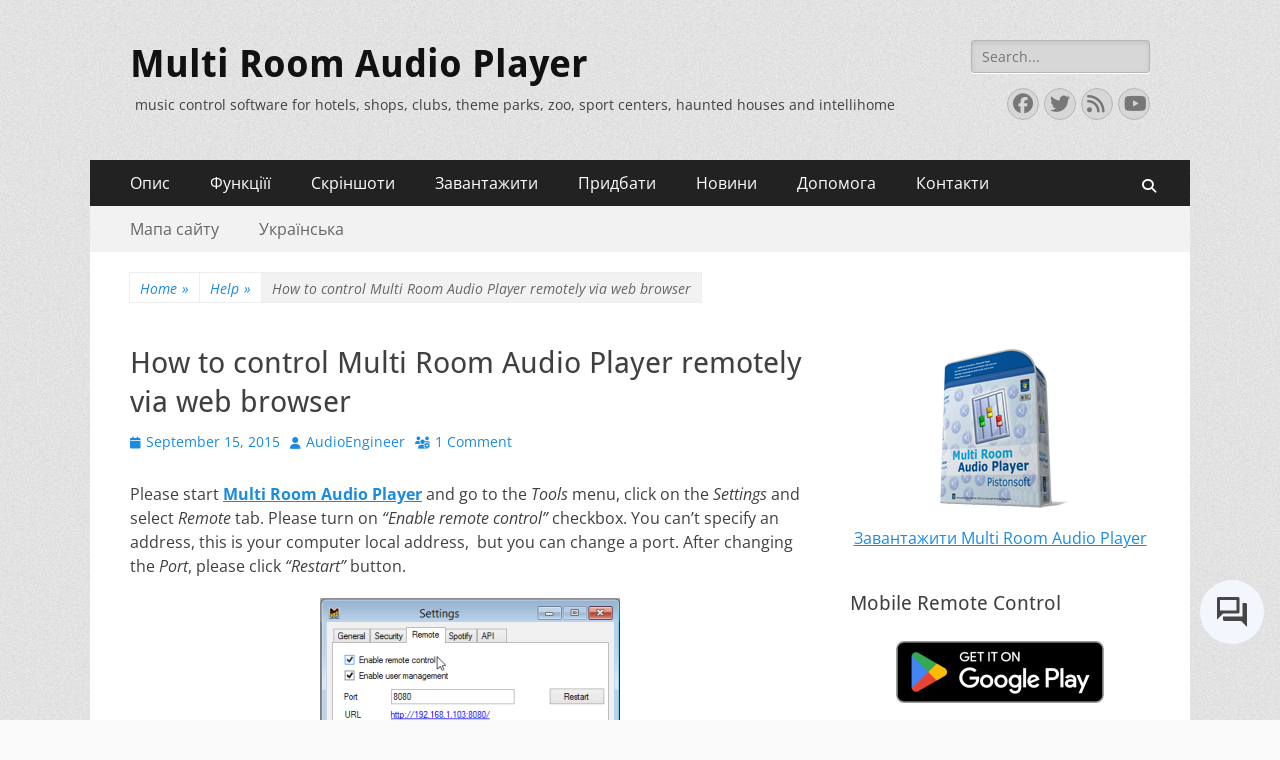

--- FILE ---
content_type: text/html; charset=UTF-8
request_url: https://multiroomaudioplayer.com/uk/2015/09/how-to-control-multi-room-audio-player-remotely-via-web-browser/
body_size: 18631
content:
<!DOCTYPE html><html lang="uk-UA"><head><meta charset="UTF-8"><meta name="viewport" content="width=device-width, initial-scale=1, minimum-scale=1"><link rel="profile" href="http://gmpg.org/xfn/11"><link rel="pingback" href="https://multiroomaudioplayer.com/xmlrpc.php"><meta name='robots' content='index, follow, max-image-preview:large, max-snippet:-1, max-video-preview:-1' /><style>img:is([sizes="auto" i], [sizes^="auto," i]) { contain-intrinsic-size: 3000px 1500px }</style><link rel="alternate" hreflang="en-us" href="https://multiroomaudioplayer.com/en/2015/09/how-to-control-multi-room-audio-player-remotely-via-web-browser/" /><link rel="alternate" hreflang="de-de" href="https://multiroomaudioplayer.com/de/2015/09/how-to-control-multi-room-audio-player-remotely-via-web-browser/" /><link rel="alternate" hreflang="uk-ua" href="https://multiroomaudioplayer.com/uk/2015/09/how-to-control-multi-room-audio-player-remotely-via-web-browser/" /><link rel="alternate" hreflang="ru-ru" href="https://multiroomaudioplayer.com/ru/2015/09/how-to-control-multi-room-audio-player-remotely-via-web-browser/" /><link rel="alternate" hreflang="x-default" href="https://multiroomaudioplayer.com/en/2015/09/how-to-control-multi-room-audio-player-remotely-via-web-browser/" /><meta name="google-site-verification" content="z7eZ5ImauzQeAPJ4yj4fr6a248vz4Xeor7moTQYGMcw" /><title>How to control Multi Room Audio Player remotely via web browser</title><link rel="canonical" href="https://multiroomaudioplayer.com/de/2015/09/how-to-control-multi-room-audio-player-remotely-via-web-browser/" /><meta property="og:locale" content="uk_UA" /><meta property="og:type" content="article" /><meta property="og:title" content="How to control Multi Room Audio Player remotely via web browser" /><meta property="og:description" content="Please start Multi Room Audio Player and go to the Tools menu, click on the Settings and select Remote tab. Please turn on “Enable remote control” checkbox. You can&#8217;t specify an address, this is your computer local address,  but you can change a port. After changing the Port, please click &#8220;Restart&#8221; button. If you want Read More ..." /><meta property="og:url" content="https://multiroomaudioplayer.com/de/2015/09/how-to-control-multi-room-audio-player-remotely-via-web-browser/" /><meta property="og:site_name" content="Multi Room Audio Player" /><meta property="article:publisher" content="https://www.facebook.com/MultiRoomAudioPlayer" /><meta property="article:author" content="https://www.facebook.com/MultiRoomAudioPlayer" /><meta property="article:published_time" content="2015-09-15T13:53:32+00:00" /><meta property="article:modified_time" content="2019-03-11T08:53:41+00:00" /><meta property="og:image" content="http://multiroomaudioplayer.com/wp-content/uploads/2015/09/2015-09-15_16-00-42-300x300.png" /><meta name="author" content="AudioEngineer" /><meta name="twitter:card" content="summary_large_image" /><meta name="twitter:creator" content="@MultiZoneAudio" /><meta name="twitter:site" content="@pistonsoftware" /><meta name="twitter:label1" content="Written by" /><meta name="twitter:data1" content="AudioEngineer" /><meta name="twitter:label2" content="Est. reading time" /><meta name="twitter:data2" content="1 minute" /> <script type="application/ld+json" class="yoast-schema-graph">{"@context":"https://schema.org","@graph":[{"@type":"WebPage","@id":"https://multiroomaudioplayer.com/de/2015/09/how-to-control-multi-room-audio-player-remotely-via-web-browser/","url":"https://multiroomaudioplayer.com/de/2015/09/how-to-control-multi-room-audio-player-remotely-via-web-browser/","name":"How to control Multi Room Audio Player remotely via web browser","isPartOf":{"@id":"https://multiroomaudioplayer.com/en/#website"},"primaryImageOfPage":{"@id":"https://multiroomaudioplayer.com/de/2015/09/how-to-control-multi-room-audio-player-remotely-via-web-browser/#primaryimage"},"image":{"@id":"https://multiroomaudioplayer.com/de/2015/09/how-to-control-multi-room-audio-player-remotely-via-web-browser/#primaryimage"},"thumbnailUrl":"http://multiroomaudioplayer.com/wp-content/uploads/2015/09/2015-09-15_16-00-42-300x300.png","datePublished":"2015-09-15T13:53:32+00:00","dateModified":"2019-03-11T08:53:41+00:00","author":{"@id":"https://multiroomaudioplayer.com/en/#/schema/person/25e025491839210ebde6a79f6823f5a9"},"breadcrumb":{"@id":"https://multiroomaudioplayer.com/de/2015/09/how-to-control-multi-room-audio-player-remotely-via-web-browser/#breadcrumb"},"inLanguage":"uk-UA","potentialAction":[{"@type":"ReadAction","target":["https://multiroomaudioplayer.com/de/2015/09/how-to-control-multi-room-audio-player-remotely-via-web-browser/"]}]},{"@type":"ImageObject","inLanguage":"uk-UA","@id":"https://multiroomaudioplayer.com/de/2015/09/how-to-control-multi-room-audio-player-remotely-via-web-browser/#primaryimage","url":"http://multiroomaudioplayer.com/wp-content/uploads/2015/09/2015-09-15_16-00-42-300x300.png","contentUrl":"http://multiroomaudioplayer.com/wp-content/uploads/2015/09/2015-09-15_16-00-42-300x300.png"},{"@type":"BreadcrumbList","@id":"https://multiroomaudioplayer.com/de/2015/09/how-to-control-multi-room-audio-player-remotely-via-web-browser/#breadcrumb","itemListElement":[{"@type":"ListItem","position":1,"name":"Home","item":"https://multiroomaudioplayer.com/uk/"},{"@type":"ListItem","position":2,"name":"Новини","item":"https://multiroomaudioplayer.com/uk/news/"},{"@type":"ListItem","position":3,"name":"How to control Multi Room Audio Player remotely via web browser"}]},{"@type":"WebSite","@id":"https://multiroomaudioplayer.com/en/#website","url":"https://multiroomaudioplayer.com/en/","name":"Multi Room Audio Player","description":"music control software for hotels, shops, clubs, theme parks, zoo, sport centers, haunted houses and intellihome","potentialAction":[{"@type":"SearchAction","target":{"@type":"EntryPoint","urlTemplate":"https://multiroomaudioplayer.com/en/?s={search_term_string}"},"query-input":{"@type":"PropertyValueSpecification","valueRequired":true,"valueName":"search_term_string"}}],"inLanguage":"uk-UA"},{"@type":"Person","@id":"https://multiroomaudioplayer.com/en/#/schema/person/25e025491839210ebde6a79f6823f5a9","name":"AudioEngineer","image":{"@type":"ImageObject","inLanguage":"uk-UA","@id":"https://multiroomaudioplayer.com/en/#/schema/person/image/","url":"https://secure.gravatar.com/avatar/ea9430760a6b782fadae775dea7cb81880f98354a9e275293ce50e6b0eee43f7?s=96&d=mm&r=g","contentUrl":"https://secure.gravatar.com/avatar/ea9430760a6b782fadae775dea7cb81880f98354a9e275293ce50e6b0eee43f7?s=96&d=mm&r=g","caption":"AudioEngineer"},"sameAs":["http://multiroomaudioplayer.com/","https://www.facebook.com/MultiRoomAudioPlayer","https://x.com/MultiZoneAudio"],"url":"https://multiroomaudioplayer.com/uk/author/audioengineer/"}]}</script> <link rel='dns-prefetch' href='//stats.wp.com' /><link rel='preconnect' href='//i0.wp.com' /><link rel='preconnect' href='//c0.wp.com' /><link rel="alternate" type="application/rss+xml" title="Multi Room Audio Player &raquo; Feed" href="https://multiroomaudioplayer.com/uk/feed/" /><link rel="alternate" type="application/rss+xml" title="Multi Room Audio Player &raquo; Comments Feed" href="https://multiroomaudioplayer.com/uk/comments/feed/" /><link rel="alternate" type="application/rss+xml" title="Multi Room Audio Player &raquo; How to control Multi Room Audio Player remotely via web browser Comments Feed" href="https://multiroomaudioplayer.com/uk/2015/09/how-to-control-multi-room-audio-player-remotely-via-web-browser/feed/" />  <script src="//www.googletagmanager.com/gtag/js?id=G-C2EF8MG0LC"  data-cfasync="false" data-wpfc-render="false" type="text/javascript" async></script> <script data-cfasync="false" data-wpfc-render="false" type="text/javascript">var mi_version = '9.11.1';
				var mi_track_user = true;
				var mi_no_track_reason = '';
								var MonsterInsightsDefaultLocations = {"page_location":"https:\/\/multiroomaudioplayer.com\/uk\/2015\/09\/how-to-control-multi-room-audio-player-remotely-via-web-browser\/"};
								if ( typeof MonsterInsightsPrivacyGuardFilter === 'function' ) {
					var MonsterInsightsLocations = (typeof MonsterInsightsExcludeQuery === 'object') ? MonsterInsightsPrivacyGuardFilter( MonsterInsightsExcludeQuery ) : MonsterInsightsPrivacyGuardFilter( MonsterInsightsDefaultLocations );
				} else {
					var MonsterInsightsLocations = (typeof MonsterInsightsExcludeQuery === 'object') ? MonsterInsightsExcludeQuery : MonsterInsightsDefaultLocations;
				}

								var disableStrs = [
										'ga-disable-G-C2EF8MG0LC',
									];

				/* Function to detect opted out users */
				function __gtagTrackerIsOptedOut() {
					for (var index = 0; index < disableStrs.length; index++) {
						if (document.cookie.indexOf(disableStrs[index] + '=true') > -1) {
							return true;
						}
					}

					return false;
				}

				/* Disable tracking if the opt-out cookie exists. */
				if (__gtagTrackerIsOptedOut()) {
					for (var index = 0; index < disableStrs.length; index++) {
						window[disableStrs[index]] = true;
					}
				}

				/* Opt-out function */
				function __gtagTrackerOptout() {
					for (var index = 0; index < disableStrs.length; index++) {
						document.cookie = disableStrs[index] + '=true; expires=Thu, 31 Dec 2099 23:59:59 UTC; path=/';
						window[disableStrs[index]] = true;
					}
				}

				if ('undefined' === typeof gaOptout) {
					function gaOptout() {
						__gtagTrackerOptout();
					}
				}
								window.dataLayer = window.dataLayer || [];

				window.MonsterInsightsDualTracker = {
					helpers: {},
					trackers: {},
				};
				if (mi_track_user) {
					function __gtagDataLayer() {
						dataLayer.push(arguments);
					}

					function __gtagTracker(type, name, parameters) {
						if (!parameters) {
							parameters = {};
						}

						if (parameters.send_to) {
							__gtagDataLayer.apply(null, arguments);
							return;
						}

						if (type === 'event') {
														parameters.send_to = monsterinsights_frontend.v4_id;
							var hookName = name;
							if (typeof parameters['event_category'] !== 'undefined') {
								hookName = parameters['event_category'] + ':' + name;
							}

							if (typeof MonsterInsightsDualTracker.trackers[hookName] !== 'undefined') {
								MonsterInsightsDualTracker.trackers[hookName](parameters);
							} else {
								__gtagDataLayer('event', name, parameters);
							}
							
						} else {
							__gtagDataLayer.apply(null, arguments);
						}
					}

					__gtagTracker('js', new Date());
					__gtagTracker('set', {
						'developer_id.dZGIzZG': true,
											});
					if ( MonsterInsightsLocations.page_location ) {
						__gtagTracker('set', MonsterInsightsLocations);
					}
										__gtagTracker('config', 'G-C2EF8MG0LC', {"forceSSL":"true","link_attribution":"true","linker":{"domains":["multiroomaudioplayer.com"]}} );
										window.gtag = __gtagTracker;										(function () {
						/* https://developers.google.com/analytics/devguides/collection/analyticsjs/ */
						/* ga and __gaTracker compatibility shim. */
						var noopfn = function () {
							return null;
						};
						var newtracker = function () {
							return new Tracker();
						};
						var Tracker = function () {
							return null;
						};
						var p = Tracker.prototype;
						p.get = noopfn;
						p.set = noopfn;
						p.send = function () {
							var args = Array.prototype.slice.call(arguments);
							args.unshift('send');
							__gaTracker.apply(null, args);
						};
						var __gaTracker = function () {
							var len = arguments.length;
							if (len === 0) {
								return;
							}
							var f = arguments[len - 1];
							if (typeof f !== 'object' || f === null || typeof f.hitCallback !== 'function') {
								if ('send' === arguments[0]) {
									var hitConverted, hitObject = false, action;
									if ('event' === arguments[1]) {
										if ('undefined' !== typeof arguments[3]) {
											hitObject = {
												'eventAction': arguments[3],
												'eventCategory': arguments[2],
												'eventLabel': arguments[4],
												'value': arguments[5] ? arguments[5] : 1,
											}
										}
									}
									if ('pageview' === arguments[1]) {
										if ('undefined' !== typeof arguments[2]) {
											hitObject = {
												'eventAction': 'page_view',
												'page_path': arguments[2],
											}
										}
									}
									if (typeof arguments[2] === 'object') {
										hitObject = arguments[2];
									}
									if (typeof arguments[5] === 'object') {
										Object.assign(hitObject, arguments[5]);
									}
									if ('undefined' !== typeof arguments[1].hitType) {
										hitObject = arguments[1];
										if ('pageview' === hitObject.hitType) {
											hitObject.eventAction = 'page_view';
										}
									}
									if (hitObject) {
										action = 'timing' === arguments[1].hitType ? 'timing_complete' : hitObject.eventAction;
										hitConverted = mapArgs(hitObject);
										__gtagTracker('event', action, hitConverted);
									}
								}
								return;
							}

							function mapArgs(args) {
								var arg, hit = {};
								var gaMap = {
									'eventCategory': 'event_category',
									'eventAction': 'event_action',
									'eventLabel': 'event_label',
									'eventValue': 'event_value',
									'nonInteraction': 'non_interaction',
									'timingCategory': 'event_category',
									'timingVar': 'name',
									'timingValue': 'value',
									'timingLabel': 'event_label',
									'page': 'page_path',
									'location': 'page_location',
									'title': 'page_title',
									'referrer' : 'page_referrer',
								};
								for (arg in args) {
																		if (!(!args.hasOwnProperty(arg) || !gaMap.hasOwnProperty(arg))) {
										hit[gaMap[arg]] = args[arg];
									} else {
										hit[arg] = args[arg];
									}
								}
								return hit;
							}

							try {
								f.hitCallback();
							} catch (ex) {
							}
						};
						__gaTracker.create = newtracker;
						__gaTracker.getByName = newtracker;
						__gaTracker.getAll = function () {
							return [];
						};
						__gaTracker.remove = noopfn;
						__gaTracker.loaded = true;
						window['__gaTracker'] = __gaTracker;
					})();
									} else {
										console.log("");
					(function () {
						function __gtagTracker() {
							return null;
						}

						window['__gtagTracker'] = __gtagTracker;
						window['gtag'] = __gtagTracker;
					})();
									}</script> <link rel='stylesheet' id='jetpack_related-posts-css' href='https://multiroomaudioplayer.com/wp-content/cache/autoptimize/css/autoptimize_single_1aad49255938b135ec4f8b3ce93990bf.css' type='text/css' media='all' /><link rel='stylesheet' id='wp-block-library-css' href='https://multiroomaudioplayer.com/wp-includes/css/dist/block-library/style.min.css' type='text/css' media='all' /><style id='wp-block-library-theme-inline-css' type='text/css'>.wp-block-audio :where(figcaption){color:#555;font-size:13px;text-align:center}.is-dark-theme .wp-block-audio :where(figcaption){color:#ffffffa6}.wp-block-audio{margin:0 0 1em}.wp-block-code{border:1px solid #ccc;border-radius:4px;font-family:Menlo,Consolas,monaco,monospace;padding:.8em 1em}.wp-block-embed :where(figcaption){color:#555;font-size:13px;text-align:center}.is-dark-theme .wp-block-embed :where(figcaption){color:#ffffffa6}.wp-block-embed{margin:0 0 1em}.blocks-gallery-caption{color:#555;font-size:13px;text-align:center}.is-dark-theme .blocks-gallery-caption{color:#ffffffa6}:root :where(.wp-block-image figcaption){color:#555;font-size:13px;text-align:center}.is-dark-theme :root :where(.wp-block-image figcaption){color:#ffffffa6}.wp-block-image{margin:0 0 1em}.wp-block-pullquote{border-bottom:4px solid;border-top:4px solid;color:currentColor;margin-bottom:1.75em}.wp-block-pullquote cite,.wp-block-pullquote footer,.wp-block-pullquote__citation{color:currentColor;font-size:.8125em;font-style:normal;text-transform:uppercase}.wp-block-quote{border-left:.25em solid;margin:0 0 1.75em;padding-left:1em}.wp-block-quote cite,.wp-block-quote footer{color:currentColor;font-size:.8125em;font-style:normal;position:relative}.wp-block-quote:where(.has-text-align-right){border-left:none;border-right:.25em solid;padding-left:0;padding-right:1em}.wp-block-quote:where(.has-text-align-center){border:none;padding-left:0}.wp-block-quote.is-large,.wp-block-quote.is-style-large,.wp-block-quote:where(.is-style-plain){border:none}.wp-block-search .wp-block-search__label{font-weight:700}.wp-block-search__button{border:1px solid #ccc;padding:.375em .625em}:where(.wp-block-group.has-background){padding:1.25em 2.375em}.wp-block-separator.has-css-opacity{opacity:.4}.wp-block-separator{border:none;border-bottom:2px solid;margin-left:auto;margin-right:auto}.wp-block-separator.has-alpha-channel-opacity{opacity:1}.wp-block-separator:not(.is-style-wide):not(.is-style-dots){width:100px}.wp-block-separator.has-background:not(.is-style-dots){border-bottom:none;height:1px}.wp-block-separator.has-background:not(.is-style-wide):not(.is-style-dots){height:2px}.wp-block-table{margin:0 0 1em}.wp-block-table td,.wp-block-table th{word-break:normal}.wp-block-table :where(figcaption){color:#555;font-size:13px;text-align:center}.is-dark-theme .wp-block-table :where(figcaption){color:#ffffffa6}.wp-block-video :where(figcaption){color:#555;font-size:13px;text-align:center}.is-dark-theme .wp-block-video :where(figcaption){color:#ffffffa6}.wp-block-video{margin:0 0 1em}:root :where(.wp-block-template-part.has-background){margin-bottom:0;margin-top:0;padding:1.25em 2.375em}</style><style id='classic-theme-styles-inline-css' type='text/css'>/*! This file is auto-generated */
.wp-block-button__link{color:#fff;background-color:#32373c;border-radius:9999px;box-shadow:none;text-decoration:none;padding:calc(.667em + 2px) calc(1.333em + 2px);font-size:1.125em}.wp-block-file__button{background:#32373c;color:#fff;text-decoration:none}</style><link rel='stylesheet' id='mediaelement-css' href='https://multiroomaudioplayer.com/wp-includes/js/mediaelement/mediaelementplayer-legacy.min.css' type='text/css' media='all' /><link rel='stylesheet' id='wp-mediaelement-css' href='https://multiroomaudioplayer.com/wp-includes/js/mediaelement/wp-mediaelement.min.css' type='text/css' media='all' /><style id='jetpack-sharing-buttons-style-inline-css' type='text/css'>.jetpack-sharing-buttons__services-list{display:flex;flex-direction:row;flex-wrap:wrap;gap:0;list-style-type:none;margin:5px;padding:0}.jetpack-sharing-buttons__services-list.has-small-icon-size{font-size:12px}.jetpack-sharing-buttons__services-list.has-normal-icon-size{font-size:16px}.jetpack-sharing-buttons__services-list.has-large-icon-size{font-size:24px}.jetpack-sharing-buttons__services-list.has-huge-icon-size{font-size:36px}@media print{.jetpack-sharing-buttons__services-list{display:none!important}}.editor-styles-wrapper .wp-block-jetpack-sharing-buttons{gap:0;padding-inline-start:0}ul.jetpack-sharing-buttons__services-list.has-background{padding:1.25em 2.375em}</style><style id='global-styles-inline-css' type='text/css'>:root{--wp--preset--aspect-ratio--square: 1;--wp--preset--aspect-ratio--4-3: 4/3;--wp--preset--aspect-ratio--3-4: 3/4;--wp--preset--aspect-ratio--3-2: 3/2;--wp--preset--aspect-ratio--2-3: 2/3;--wp--preset--aspect-ratio--16-9: 16/9;--wp--preset--aspect-ratio--9-16: 9/16;--wp--preset--color--black: #000000;--wp--preset--color--cyan-bluish-gray: #abb8c3;--wp--preset--color--white: #ffffff;--wp--preset--color--pale-pink: #f78da7;--wp--preset--color--vivid-red: #cf2e2e;--wp--preset--color--luminous-vivid-orange: #ff6900;--wp--preset--color--luminous-vivid-amber: #fcb900;--wp--preset--color--light-green-cyan: #7bdcb5;--wp--preset--color--vivid-green-cyan: #00d084;--wp--preset--color--pale-cyan-blue: #8ed1fc;--wp--preset--color--vivid-cyan-blue: #0693e3;--wp--preset--color--vivid-purple: #9b51e0;--wp--preset--color--dark-gray: #404040;--wp--preset--color--gray: #eeeeee;--wp--preset--color--light-gray: #f9f9f9;--wp--preset--color--yellow: #e5ae4a;--wp--preset--color--blue: #1b8be0;--wp--preset--color--tahiti-gold: #e4741f;--wp--preset--gradient--vivid-cyan-blue-to-vivid-purple: linear-gradient(135deg,rgba(6,147,227,1) 0%,rgb(155,81,224) 100%);--wp--preset--gradient--light-green-cyan-to-vivid-green-cyan: linear-gradient(135deg,rgb(122,220,180) 0%,rgb(0,208,130) 100%);--wp--preset--gradient--luminous-vivid-amber-to-luminous-vivid-orange: linear-gradient(135deg,rgba(252,185,0,1) 0%,rgba(255,105,0,1) 100%);--wp--preset--gradient--luminous-vivid-orange-to-vivid-red: linear-gradient(135deg,rgba(255,105,0,1) 0%,rgb(207,46,46) 100%);--wp--preset--gradient--very-light-gray-to-cyan-bluish-gray: linear-gradient(135deg,rgb(238,238,238) 0%,rgb(169,184,195) 100%);--wp--preset--gradient--cool-to-warm-spectrum: linear-gradient(135deg,rgb(74,234,220) 0%,rgb(151,120,209) 20%,rgb(207,42,186) 40%,rgb(238,44,130) 60%,rgb(251,105,98) 80%,rgb(254,248,76) 100%);--wp--preset--gradient--blush-light-purple: linear-gradient(135deg,rgb(255,206,236) 0%,rgb(152,150,240) 100%);--wp--preset--gradient--blush-bordeaux: linear-gradient(135deg,rgb(254,205,165) 0%,rgb(254,45,45) 50%,rgb(107,0,62) 100%);--wp--preset--gradient--luminous-dusk: linear-gradient(135deg,rgb(255,203,112) 0%,rgb(199,81,192) 50%,rgb(65,88,208) 100%);--wp--preset--gradient--pale-ocean: linear-gradient(135deg,rgb(255,245,203) 0%,rgb(182,227,212) 50%,rgb(51,167,181) 100%);--wp--preset--gradient--electric-grass: linear-gradient(135deg,rgb(202,248,128) 0%,rgb(113,206,126) 100%);--wp--preset--gradient--midnight: linear-gradient(135deg,rgb(2,3,129) 0%,rgb(40,116,252) 100%);--wp--preset--font-size--small: 14px;--wp--preset--font-size--medium: 20px;--wp--preset--font-size--large: 26px;--wp--preset--font-size--x-large: 42px;--wp--preset--font-size--extra-small: 13px;--wp--preset--font-size--normal: 16px;--wp--preset--font-size--huge: 32px;--wp--preset--spacing--20: 0.44rem;--wp--preset--spacing--30: 0.67rem;--wp--preset--spacing--40: 1rem;--wp--preset--spacing--50: 1.5rem;--wp--preset--spacing--60: 2.25rem;--wp--preset--spacing--70: 3.38rem;--wp--preset--spacing--80: 5.06rem;--wp--preset--shadow--natural: 6px 6px 9px rgba(0, 0, 0, 0.2);--wp--preset--shadow--deep: 12px 12px 50px rgba(0, 0, 0, 0.4);--wp--preset--shadow--sharp: 6px 6px 0px rgba(0, 0, 0, 0.2);--wp--preset--shadow--outlined: 6px 6px 0px -3px rgba(255, 255, 255, 1), 6px 6px rgba(0, 0, 0, 1);--wp--preset--shadow--crisp: 6px 6px 0px rgba(0, 0, 0, 1);}:where(.is-layout-flex){gap: 0.5em;}:where(.is-layout-grid){gap: 0.5em;}body .is-layout-flex{display: flex;}.is-layout-flex{flex-wrap: wrap;align-items: center;}.is-layout-flex > :is(*, div){margin: 0;}body .is-layout-grid{display: grid;}.is-layout-grid > :is(*, div){margin: 0;}:where(.wp-block-columns.is-layout-flex){gap: 2em;}:where(.wp-block-columns.is-layout-grid){gap: 2em;}:where(.wp-block-post-template.is-layout-flex){gap: 1.25em;}:where(.wp-block-post-template.is-layout-grid){gap: 1.25em;}.has-black-color{color: var(--wp--preset--color--black) !important;}.has-cyan-bluish-gray-color{color: var(--wp--preset--color--cyan-bluish-gray) !important;}.has-white-color{color: var(--wp--preset--color--white) !important;}.has-pale-pink-color{color: var(--wp--preset--color--pale-pink) !important;}.has-vivid-red-color{color: var(--wp--preset--color--vivid-red) !important;}.has-luminous-vivid-orange-color{color: var(--wp--preset--color--luminous-vivid-orange) !important;}.has-luminous-vivid-amber-color{color: var(--wp--preset--color--luminous-vivid-amber) !important;}.has-light-green-cyan-color{color: var(--wp--preset--color--light-green-cyan) !important;}.has-vivid-green-cyan-color{color: var(--wp--preset--color--vivid-green-cyan) !important;}.has-pale-cyan-blue-color{color: var(--wp--preset--color--pale-cyan-blue) !important;}.has-vivid-cyan-blue-color{color: var(--wp--preset--color--vivid-cyan-blue) !important;}.has-vivid-purple-color{color: var(--wp--preset--color--vivid-purple) !important;}.has-black-background-color{background-color: var(--wp--preset--color--black) !important;}.has-cyan-bluish-gray-background-color{background-color: var(--wp--preset--color--cyan-bluish-gray) !important;}.has-white-background-color{background-color: var(--wp--preset--color--white) !important;}.has-pale-pink-background-color{background-color: var(--wp--preset--color--pale-pink) !important;}.has-vivid-red-background-color{background-color: var(--wp--preset--color--vivid-red) !important;}.has-luminous-vivid-orange-background-color{background-color: var(--wp--preset--color--luminous-vivid-orange) !important;}.has-luminous-vivid-amber-background-color{background-color: var(--wp--preset--color--luminous-vivid-amber) !important;}.has-light-green-cyan-background-color{background-color: var(--wp--preset--color--light-green-cyan) !important;}.has-vivid-green-cyan-background-color{background-color: var(--wp--preset--color--vivid-green-cyan) !important;}.has-pale-cyan-blue-background-color{background-color: var(--wp--preset--color--pale-cyan-blue) !important;}.has-vivid-cyan-blue-background-color{background-color: var(--wp--preset--color--vivid-cyan-blue) !important;}.has-vivid-purple-background-color{background-color: var(--wp--preset--color--vivid-purple) !important;}.has-black-border-color{border-color: var(--wp--preset--color--black) !important;}.has-cyan-bluish-gray-border-color{border-color: var(--wp--preset--color--cyan-bluish-gray) !important;}.has-white-border-color{border-color: var(--wp--preset--color--white) !important;}.has-pale-pink-border-color{border-color: var(--wp--preset--color--pale-pink) !important;}.has-vivid-red-border-color{border-color: var(--wp--preset--color--vivid-red) !important;}.has-luminous-vivid-orange-border-color{border-color: var(--wp--preset--color--luminous-vivid-orange) !important;}.has-luminous-vivid-amber-border-color{border-color: var(--wp--preset--color--luminous-vivid-amber) !important;}.has-light-green-cyan-border-color{border-color: var(--wp--preset--color--light-green-cyan) !important;}.has-vivid-green-cyan-border-color{border-color: var(--wp--preset--color--vivid-green-cyan) !important;}.has-pale-cyan-blue-border-color{border-color: var(--wp--preset--color--pale-cyan-blue) !important;}.has-vivid-cyan-blue-border-color{border-color: var(--wp--preset--color--vivid-cyan-blue) !important;}.has-vivid-purple-border-color{border-color: var(--wp--preset--color--vivid-purple) !important;}.has-vivid-cyan-blue-to-vivid-purple-gradient-background{background: var(--wp--preset--gradient--vivid-cyan-blue-to-vivid-purple) !important;}.has-light-green-cyan-to-vivid-green-cyan-gradient-background{background: var(--wp--preset--gradient--light-green-cyan-to-vivid-green-cyan) !important;}.has-luminous-vivid-amber-to-luminous-vivid-orange-gradient-background{background: var(--wp--preset--gradient--luminous-vivid-amber-to-luminous-vivid-orange) !important;}.has-luminous-vivid-orange-to-vivid-red-gradient-background{background: var(--wp--preset--gradient--luminous-vivid-orange-to-vivid-red) !important;}.has-very-light-gray-to-cyan-bluish-gray-gradient-background{background: var(--wp--preset--gradient--very-light-gray-to-cyan-bluish-gray) !important;}.has-cool-to-warm-spectrum-gradient-background{background: var(--wp--preset--gradient--cool-to-warm-spectrum) !important;}.has-blush-light-purple-gradient-background{background: var(--wp--preset--gradient--blush-light-purple) !important;}.has-blush-bordeaux-gradient-background{background: var(--wp--preset--gradient--blush-bordeaux) !important;}.has-luminous-dusk-gradient-background{background: var(--wp--preset--gradient--luminous-dusk) !important;}.has-pale-ocean-gradient-background{background: var(--wp--preset--gradient--pale-ocean) !important;}.has-electric-grass-gradient-background{background: var(--wp--preset--gradient--electric-grass) !important;}.has-midnight-gradient-background{background: var(--wp--preset--gradient--midnight) !important;}.has-small-font-size{font-size: var(--wp--preset--font-size--small) !important;}.has-medium-font-size{font-size: var(--wp--preset--font-size--medium) !important;}.has-large-font-size{font-size: var(--wp--preset--font-size--large) !important;}.has-x-large-font-size{font-size: var(--wp--preset--font-size--x-large) !important;}
:where(.wp-block-post-template.is-layout-flex){gap: 1.25em;}:where(.wp-block-post-template.is-layout-grid){gap: 1.25em;}
:where(.wp-block-columns.is-layout-flex){gap: 2em;}:where(.wp-block-columns.is-layout-grid){gap: 2em;}
:root :where(.wp-block-pullquote){font-size: 1.5em;line-height: 1.6;}</style><link rel='stylesheet' id='contact-form-7-css' href='https://multiroomaudioplayer.com/wp-content/cache/autoptimize/css/autoptimize_single_64ac31699f5326cb3c76122498b76f66.css' type='text/css' media='all' /><link rel='stylesheet' id='wpml-legacy-dropdown-0-css' href='//multiroomaudioplayer.com/wp-content/plugins/sitepress-multilingual-cms/templates/language-switchers/legacy-dropdown/style.min.css' type='text/css' media='all' /><style id='wpml-legacy-dropdown-0-inline-css' type='text/css'>.wpml-ls-statics-shortcode_actions, .wpml-ls-statics-shortcode_actions .wpml-ls-sub-menu, .wpml-ls-statics-shortcode_actions a {border-color:#cdcdcd;}.wpml-ls-statics-shortcode_actions a {color:#444444;background-color:#ffffff;}.wpml-ls-statics-shortcode_actions a:hover,.wpml-ls-statics-shortcode_actions a:focus {color:#000000;background-color:#eeeeee;}.wpml-ls-statics-shortcode_actions .wpml-ls-current-language>a {color:#444444;background-color:#ffffff;}.wpml-ls-statics-shortcode_actions .wpml-ls-current-language:hover>a, .wpml-ls-statics-shortcode_actions .wpml-ls-current-language>a:focus {color:#000000;background-color:#eeeeee;}</style><link rel='stylesheet' id='wpml-menu-item-0-css' href='//multiroomaudioplayer.com/wp-content/plugins/sitepress-multilingual-cms/templates/language-switchers/menu-item/style.min.css' type='text/css' media='all' /><link rel='stylesheet' id='cms-navigation-style-base-css' href='https://multiroomaudioplayer.com/wp-content/cache/autoptimize/css/autoptimize_single_7e1007fa3b22a2dd6d76e09093990e56.css' type='text/css' media='screen' /><link rel='stylesheet' id='cms-navigation-style-css' href='https://multiroomaudioplayer.com/wp-content/cache/autoptimize/css/autoptimize_single_bead30b2dc0d930e1790c7346a37e1d6.css' type='text/css' media='screen' /><link rel='stylesheet' id='catchresponsive-fonts-css' href='https://multiroomaudioplayer.com/wp-content/cache/autoptimize/css/autoptimize_single_852f06b01e3f01709684e865afcbcdc4.css' type='text/css' media='all' /><link rel='stylesheet' id='catchresponsive-style-css' href='https://multiroomaudioplayer.com/wp-content/cache/autoptimize/css/autoptimize_single_f9fbf1eb89ec644f470505bbf0d3aaaf.css' type='text/css' media='all' /><link rel='stylesheet' id='catchresponsive-block-style-css' href='https://multiroomaudioplayer.com/wp-content/cache/autoptimize/css/autoptimize_single_8ae0ffb70e81dcc97200fed987c0c347.css' type='text/css' media='all' /><link rel='stylesheet' id='font-awesome-css' href='https://multiroomaudioplayer.com/wp-content/themes/catch-responsive/css/font-awesome/css/all.min.css' type='text/css' media='all' /><link rel='stylesheet' id='jquery-sidr-css' href='https://multiroomaudioplayer.com/wp-content/themes/catch-responsive/css/jquery.sidr.light.min.css' type='text/css' media='all' /><link rel='stylesheet' id='jetpack-swiper-library-css' href='https://multiroomaudioplayer.com/wp-content/cache/autoptimize/css/autoptimize_single_8b93e9a8c671aa2335d37a9a36640456.css' type='text/css' media='all' /><link rel='stylesheet' id='jetpack-carousel-css' href='https://multiroomaudioplayer.com/wp-content/cache/autoptimize/css/autoptimize_single_47d4d3dbd512142ffcf5a4243f841f0c.css' type='text/css' media='all' /><link rel='stylesheet' id='sharedaddy-css' href='https://multiroomaudioplayer.com/wp-content/cache/autoptimize/css/autoptimize_single_082b32bdcdd061b3a1b9b543a6429820.css' type='text/css' media='all' /><link rel='stylesheet' id='social-logos-css' href='https://multiroomaudioplayer.com/wp-content/plugins/jetpack/_inc/social-logos/social-logos.min.css' type='text/css' media='all' /> <script defer id="jetpack_related-posts-js-extra" src="[data-uri]"></script> <script defer type="text/javascript" src="https://multiroomaudioplayer.com/wp-content/plugins/jetpack/_inc/build/related-posts/related-posts.min.js" id="jetpack_related-posts-js"></script> <script defer type="text/javascript" src="https://multiroomaudioplayer.com/wp-content/plugins/google-analytics-for-wordpress/assets/js/frontend-gtag.min.js" id="monsterinsights-frontend-script-js" data-wp-strategy="async"></script> <script data-cfasync="false" data-wpfc-render="false" type="text/javascript" id='monsterinsights-frontend-script-js-extra'>var monsterinsights_frontend = {"js_events_tracking":"true","download_extensions":"exe,zip,rar","inbound_paths":"[{\"path\":\"\\\/go\\\/\",\"label\":\"affiliate\"},{\"path\":\"\\\/recommend\\\/\",\"label\":\"affiliate\"}]","home_url":"https:\/\/multiroomaudioplayer.com\/uk\/","hash_tracking":"false","v4_id":"G-C2EF8MG0LC"};</script> <script defer type="text/javascript" src="//multiroomaudioplayer.com/wp-content/plugins/sitepress-multilingual-cms/templates/language-switchers/legacy-dropdown/script.min.js" id="wpml-legacy-dropdown-0-js"></script> <!--[if lt IE 9]> <script type="text/javascript" src="https://multiroomaudioplayer.com/wp-content/themes/catch-responsive/js/html5.min.js" id="catchresponsive-html5-js"></script> <![endif]--> <script type="text/javascript" src="https://multiroomaudioplayer.com/wp-includes/js/jquery/jquery.min.js" id="jquery-core-js"></script> <script defer type="text/javascript" src="https://multiroomaudioplayer.com/wp-includes/js/jquery/jquery-migrate.min.js" id="jquery-migrate-js"></script> <script defer type="text/javascript" src="https://multiroomaudioplayer.com/wp-content/themes/catch-responsive/js/jquery.sidr.min.js" id="jquery-sidr-js"></script> <script defer type="text/javascript" src="https://multiroomaudioplayer.com/wp-content/themes/catch-responsive/js/catchresponsive-custom-scripts.min.js" id="catchresponsive-custom-scripts-js"></script> <link rel="https://api.w.org/" href="https://multiroomaudioplayer.com/uk/wp-json/" /><link rel="alternate" title="JSON" type="application/json" href="https://multiroomaudioplayer.com/uk/wp-json/wp/v2/posts/592" /><link rel="EditURI" type="application/rsd+xml" title="RSD" href="https://multiroomaudioplayer.com/xmlrpc.php?rsd" /><link rel='shortlink' href='https://multiroomaudioplayer.com/uk/?p=592' /><link rel="alternate" title="oEmbed (JSON)" type="application/json+oembed" href="https://multiroomaudioplayer.com/uk/wp-json/oembed/1.0/embed?url=https%3A%2F%2Fmultiroomaudioplayer.com%2Fuk%2F2015%2F09%2Fhow-to-control-multi-room-audio-player-remotely-via-web-browser%2F" /><link rel="alternate" title="oEmbed (XML)" type="text/xml+oembed" href="https://multiroomaudioplayer.com/uk/wp-json/oembed/1.0/embed?url=https%3A%2F%2Fmultiroomaudioplayer.com%2Fuk%2F2015%2F09%2Fhow-to-control-multi-room-audio-player-remotely-via-web-browser%2F&#038;format=xml" /><meta name="generator" content="WPML ver:4.5.12 stt:1,3,47,56;" /><link rel="preconnect" href="https://www.google.com" crossorigin><link rel="preconnect" href="https://googleads.g.doubleclick.net" crossorigin><link rel="preconnect" href="https://www.googleadservices.com" crossorigin><link rel="preconnect" href="https://stats.g.doubleclick.net" crossorigin><link rel="preconnect" href="https://i0.wp.com" crossorigin><link rel="dns-prefetch" href="https://www.googletagmanager.com/"><link rel="stylesheet" href="https://www.gstatic.com/dialogflow-console/fast/df-messenger/prod/v1/themes/df-messenger-default.css"> <script defer src="https://www.gstatic.com/dialogflow-console/fast/df-messenger/prod/v1/df-messenger.js"></script> <df-messenger
 location="us-central1"
 project-id="first-ai-agent-462813"
 agent-id="59354222-8fe1-47cf-943e-ce6ebbf86b62"
 language-code="en"
 max-query-length="-1"> <df-messenger-chat-bubble
 chat-title="MRAP Support"> </df-messenger-chat-bubble> </df-messenger><style>df-messenger {
    z-index: 999;
    position: fixed;
    --df-messenger-font-color: #000;
    --df-messenger-font-family: Google Sans;
    --df-messenger-chat-background: #f3f6fc;
    --df-messenger-message-user-background: #d3e3fd;
    --df-messenger-message-bot-background: #fff;
    bottom: 76px;
    right: 16px;
  }</style><style>img#wpstats{display:none}</style> <script type="application/ld+json">{"@context":"http:\/\/schema.org","@type":"BreadcrumbList","itemListElement":[{"@type":"ListItem","position":1,"item":{"@id":"https:\/\/multiroomaudioplayer.com\/uk\/","name":"Home"}},{"@type":"ListItem","position":2,"item":{"@id":"https:\/\/multiroomaudioplayer.com\/en\/category\/help\/","name":"Help"}},{"@type":"ListItem","position":3,"item":{"name":"How to control Multi Room Audio Player remotely via web browser"}}]}</script><style type="text/css" id="custom-background-css">body.custom-background { background-image: url("https://multiroomaudioplayer.com/wp-content/themes/catch-responsive/images/body-bg.jpg"); background-position: left top; background-size: auto; background-repeat: repeat; background-attachment: scroll; }</style><link rel="icon" href="https://i0.wp.com/multiroomaudioplayer.com/wp-content/uploads/2020/06/cropped-favicon-512.png?fit=32%2C32&#038;ssl=1" sizes="32x32" /><link rel="icon" href="https://i0.wp.com/multiroomaudioplayer.com/wp-content/uploads/2020/06/cropped-favicon-512.png?fit=192%2C192&#038;ssl=1" sizes="192x192" /><link rel="apple-touch-icon" href="https://i0.wp.com/multiroomaudioplayer.com/wp-content/uploads/2020/06/cropped-favicon-512.png?fit=180%2C180&#038;ssl=1" /><meta name="msapplication-TileImage" content="https://i0.wp.com/multiroomaudioplayer.com/wp-content/uploads/2020/06/cropped-favicon-512.png?fit=270%2C270&#038;ssl=1" /><style type="text/css" id="wp-custom-css">.site-info, .powered-by {
  display: none;
}</style></head><body class="wp-singular post-template-default single single-post postid-592 single-format-standard custom-background wp-embed-responsive wp-theme-catch-responsive two-columns content-left full-content mobile-menu-two"><div id="page" class="hfeed site"><header id="masthead" role="banner"><div class="wrapper"><div id="mobile-header-left-menu" class="mobile-menu-anchor primary-menu"> <a href="#mobile-header-left-nav" id="header-left-menu" class="font-awesome fa-solid fa-menu"> <span class="mobile-menu-text">Menu</span> </a></div><div id="site-branding"><div id="site-header"><p class="site-title"><a href="https://multiroomaudioplayer.com/uk/" rel="home">Multi Room Audio Player</a></p><p class="site-description">music control software for hotels, shops, clubs, theme parks, zoo, sport centers, haunted houses and intellihome</p></div></div><div id="mobile-header-right-menu" class="mobile-menu-anchor secondary-menu"> <a href="#mobile-header-right-menu" id="secondary-menu" class="font-awesome fa-solid fa-menu"> <span class="mobile-menu-text">Menu</span> </a></div><aside class="sidebar sidebar-header-right widget-area"><section class="widget widget_search" id="header-right-search"><div class="widget-wrap"><form role="search" method="get" class="search-form" action="https://multiroomaudioplayer.com/uk/"> <label> <span class="screen-reader-text">Search for:</span> <input type="search" class="search-field" placeholder="Search..." value="" name="s" title="Search for:"> </label> <input type="submit" class="search-submit" value="Search"></form></div></section><section class="widget widget_catchresponsive_social_icons" id="header-right-social-icons"><div class="widget-wrap"> <a class="font-awesome fa-brands fa-facebook" target="_blank" title="Facebook" href="https://www.facebook.com/MultiRoomAudioPlayer"><span class="screen-reader-text">Facebook</span> </a><a class="font-awesome fa-brands fa-twitter" target="_blank" title="Twitter" href="https://twitter.com/MultiZoneAudio"><span class="screen-reader-text">Twitter</span> </a><a class="font-awesome fa-solid fa-feed" target="_blank" title="Feed" href="https://multiroomaudioplayer.com/en/feed/"><span class="screen-reader-text">Feed</span> </a><a class="font-awesome fa-brands fa-youtube" target="_blank" title="YouTube" href="https://www.youtube.com/c/Multi-room-audio-player"><span class="screen-reader-text">YouTube</span> </a></div></section></aside></div></header><nav class="site-navigation nav-primary search-enabled" role="navigation"><div class="wrapper"><h2 class="screen-reader-text">Primary Menu</h2><div class="screen-reader-text skip-link"><a href="#content" title="Skip to content">Skip to content</a></div><ul id="menu-main-ukrainian0" class="menu catchresponsive-nav-menu"><li id="menu-item-104" class="menu-item menu-item-type-post_type menu-item-object-page menu-item-home menu-item-104"><a href="https://multiroomaudioplayer.com/uk/">Опис</a></li><li id="menu-item-106" class="menu-item menu-item-type-post_type menu-item-object-page menu-item-106"><a href="https://multiroomaudioplayer.com/uk/features/">Функціїї</a></li><li id="menu-item-395" class="menu-item menu-item-type-post_type menu-item-object-page menu-item-395"><a href="https://multiroomaudioplayer.com/uk/screenshots/">Скріншоти</a></li><li id="menu-item-388" class="menu-item menu-item-type-post_type menu-item-object-page menu-item-388"><a href="https://multiroomaudioplayer.com/uk/download/">Завантажити</a></li><li id="menu-item-404" class="menu-item menu-item-type-post_type menu-item-object-page menu-item-404"><a href="https://multiroomaudioplayer.com/uk/buy/">Придбати</a></li><li id="menu-item-567" class="menu-item menu-item-type-taxonomy menu-item-object-category menu-item-567"><a href="https://multiroomaudioplayer.com/uk/category/novini/">Новини</a></li><li id="menu-item-1414" class="menu-item menu-item-type-custom menu-item-object-custom menu-item-1414"><a href="http://multiroomaudioplayer.com/en/category/help/">Допомога</a></li><li id="menu-item-389" class="menu-item menu-item-type-post_type menu-item-object-page menu-item-389"><a href="https://multiroomaudioplayer.com/uk/contact/">Контакти</a></li></ul><div id="search-toggle" class="font-awesome fa-solid"> <a class="screen-reader-text" href="#search-container">Search</a></div><div id="search-container" class="displaynone"><form role="search" method="get" class="search-form" action="https://multiroomaudioplayer.com/uk/"> <label> <span class="screen-reader-text">Search for:</span> <input type="search" class="search-field" placeholder="Search..." value="" name="s" title="Search for:"> </label> <input type="submit" class="search-submit" value="Search"></form></div></div></nav><nav class="site-navigation nav-secondary" role="navigation"><div class="wrapper"><h2 class="screen-reader-text">Secondary Menu</h2><div class="screen-reader-text skip-link"><a href="#content" title="Skip to content">Skip to content</a></div><div class="menu-menu22-ua-container"><ul id="menu-menu22-ua" class="menu catchresponsive-nav-menu"><li id="menu-item-397" class="menu-item menu-item-type-post_type menu-item-object-page menu-item-397"><a href="https://multiroomaudioplayer.com/uk/sitemap/">Мапа сайту</a></li><li id="menu-item-wpml-ls-67-uk" class="menu-item-language menu-item-language-current menu-item wpml-ls-slot-67 wpml-ls-item wpml-ls-item-uk wpml-ls-current-language wpml-ls-menu-item wpml-ls-first-item menu-item-type-wpml_ls_menu_item menu-item-object-wpml_ls_menu_item menu-item-has-children menu-item-wpml-ls-67-uk"><a href="https://multiroomaudioplayer.com/uk/2015/09/how-to-control-multi-room-audio-player-remotely-via-web-browser/" title="Українська"><img
 class="wpml-ls-flag"
 src="https://multiroomaudioplayer.com/wp-content/plugins/sitepress-multilingual-cms/res/flags/uk.png"
 alt=""
 width=18
 height=12
 /><span class="wpml-ls-native" lang="uk">Українська</span></a><ul class="sub-menu"><li id="menu-item-wpml-ls-67-en" class="menu-item-language menu-item wpml-ls-slot-67 wpml-ls-item wpml-ls-item-en wpml-ls-menu-item menu-item-type-wpml_ls_menu_item menu-item-object-wpml_ls_menu_item menu-item-wpml-ls-67-en"><a href="https://multiroomaudioplayer.com/en/2015/09/how-to-control-multi-room-audio-player-remotely-via-web-browser/" title="Англійська"><img
 class="wpml-ls-flag"
 src="https://multiroomaudioplayer.com/wp-content/plugins/sitepress-multilingual-cms/res/flags/en.png"
 alt=""
 width=18
 height=12
 /><span class="wpml-ls-native" lang="en">English</span><span class="wpml-ls-display"><span class="wpml-ls-bracket"> (</span>Англійська<span class="wpml-ls-bracket">)</span></span></a></li><li id="menu-item-wpml-ls-67-de" class="menu-item-language menu-item wpml-ls-slot-67 wpml-ls-item wpml-ls-item-de wpml-ls-menu-item menu-item-type-wpml_ls_menu_item menu-item-object-wpml_ls_menu_item menu-item-wpml-ls-67-de"><a href="https://multiroomaudioplayer.com/de/2015/09/how-to-control-multi-room-audio-player-remotely-via-web-browser/" title="German"><img
 class="wpml-ls-flag"
 src="https://multiroomaudioplayer.com/wp-content/plugins/sitepress-multilingual-cms/res/flags/de.png"
 alt=""
 width=18
 height=12
 /><span class="wpml-ls-native" lang="de">Deutsch</span><span class="wpml-ls-display"><span class="wpml-ls-bracket"> (</span>German<span class="wpml-ls-bracket">)</span></span></a></li><li id="menu-item-wpml-ls-67-ru" class="menu-item-language menu-item wpml-ls-slot-67 wpml-ls-item wpml-ls-item-ru wpml-ls-menu-item wpml-ls-last-item menu-item-type-wpml_ls_menu_item menu-item-object-wpml_ls_menu_item menu-item-wpml-ls-67-ru"><a href="https://multiroomaudioplayer.com/ru/2015/09/how-to-control-multi-room-audio-player-remotely-via-web-browser/" title="Російська"><img
 class="wpml-ls-flag"
 src="https://multiroomaudioplayer.com/wp-content/plugins/sitepress-multilingual-cms/res/flags/ru.png"
 alt=""
 width=18
 height=12
 /><span class="wpml-ls-native" lang="ru">Русский</span><span class="wpml-ls-display"><span class="wpml-ls-bracket"> (</span>Російська<span class="wpml-ls-bracket">)</span></span></a></li></ul></li></ul></div></div></nav><div id="breadcrumb-list"><div class="wrapper"><span class="breadcrumb"><a href="https://multiroomaudioplayer.com/uk/">Home <span class="sep">&raquo;</span></a></span><span class="breadcrumb"><a href="https://multiroomaudioplayer.com/en/category/help/">Help<span class="sep">&raquo;</span></a></span><span class="breadcrumb-current">How to control Multi Room Audio Player remotely via web browser</span></div></div><div id="content" class="site-content"><div class="wrapper"><main id="main" class="site-main" role="main"><article id="post-592" class="post-592 post type-post status-publish format-standard hentry category-help tag-administrator tag-browser tag-help tag-how-to tag-local tag-login tag-manual tag-network tag-password tag-remote tag-remote-control tag-tutorial tag-url tag-user tag-users tag-web"><div class="entry-container"><header class="entry-header"><h1 class="entry-title">How to control Multi Room Audio Player remotely via web browser</h1><p class="entry-meta"><span class="posted-on"><span class="screen-reader-text">Posted on</span><a href="https://multiroomaudioplayer.com/uk/2015/09/how-to-control-multi-room-audio-player-remotely-via-web-browser/" rel="bookmark"><time class="entry-date published" datetime="2015-09-15T13:53:32+02:00">September 15, 2015</time><time class="updated" datetime="2019-03-11T09:53:41+01:00">March 11, 2019</time></a></span><span class="byline"><span class="author vcard"><span class="screen-reader-text">Author</span><a class="url fn n" href="https://multiroomaudioplayer.com/uk/author/audioengineer/">AudioEngineer</a></span></span><span class="comments-link"><a href="https://multiroomaudioplayer.com/uk/2015/09/how-to-control-multi-room-audio-player-remotely-via-web-browser/#comments">1 Comment</a></span></p></header><div class="entry-content"><p>Please start <strong><a href="http://multiroomaudioplayer.com/en/">Multi Room Audio Player</a></strong> and go to the <em>Tools</em> menu, click on the <em>Settings</em> and select <em>Remote</em> tab. Please turn on <em>“Enable remote control”</em> checkbox. You can&#8217;t specify an address, this is your computer local address,  but you can change a port. After changing the <em>Port</em>, please click <em>&#8220;Restart&#8221;</em> button.</p><p><a href="https://i0.wp.com/multiroomaudioplayer.com/wp-content/uploads/2015/09/2015-09-15_16-00-42.png"><img data-recalc-dims="1" fetchpriority="high" decoding="async" class="aligncenter size-medium wp-image-593" src="https://i0.wp.com/multiroomaudioplayer.com/wp-content/uploads/2015/09/2015-09-15_16-00-42-300x300.png?resize=300%2C300" alt="Tools-Remote" width="300" height="300" srcset="https://i0.wp.com/multiroomaudioplayer.com/wp-content/uploads/2015/09/2015-09-15_16-00-42.png?resize=300%2C300&amp;ssl=1 300w, https://i0.wp.com/multiroomaudioplayer.com/wp-content/uploads/2015/09/2015-09-15_16-00-42.png?resize=150%2C150&amp;ssl=1 150w, https://i0.wp.com/multiroomaudioplayer.com/wp-content/uploads/2015/09/2015-09-15_16-00-42.png?resize=200%2C200&amp;ssl=1 200w, https://i0.wp.com/multiroomaudioplayer.com/wp-content/uploads/2015/09/2015-09-15_16-00-42.png?w=401&amp;ssl=1 401w" sizes="(max-width: 300px) 100vw, 300px" /></a><br /> <span id="more-592"></span>If you want to limit your users to control players, turn on <em>“Enable user management”</em> and create users. Please press “Add” button to create new user. For each user you must provide a username, password and select appropriate players.</p><p><a href="https://i0.wp.com/multiroomaudioplayer.com/wp-content/uploads/2015/09/2015-09-15_16-02-27.png"><img data-recalc-dims="1" decoding="async" class="aligncenter size-medium wp-image-596" src="https://i0.wp.com/multiroomaudioplayer.com/wp-content/uploads/2015/09/2015-09-15_16-02-27-300x300.png?resize=300%2C300" alt="Create new remote user" width="300" height="300" srcset="https://i0.wp.com/multiroomaudioplayer.com/wp-content/uploads/2015/09/2015-09-15_16-02-27.png?resize=300%2C300&amp;ssl=1 300w, https://i0.wp.com/multiroomaudioplayer.com/wp-content/uploads/2015/09/2015-09-15_16-02-27.png?resize=150%2C150&amp;ssl=1 150w, https://i0.wp.com/multiroomaudioplayer.com/wp-content/uploads/2015/09/2015-09-15_16-02-27.png?resize=200%2C200&amp;ssl=1 200w, https://i0.wp.com/multiroomaudioplayer.com/wp-content/uploads/2015/09/2015-09-15_16-02-27.png?w=302&amp;ssl=1 302w" sizes="(max-width: 300px) 100vw, 300px" /></a><br /> In order to create an administrator, user who can access all players, please enable <em>“Administrator”</em> checkbox.</p><p><a href="https://i0.wp.com/multiroomaudioplayer.com/wp-content/uploads/2015/09/2015-09-15_16-01-49.png"><img data-recalc-dims="1" decoding="async" class="aligncenter size-medium wp-image-599" src="https://i0.wp.com/multiroomaudioplayer.com/wp-content/uploads/2015/09/2015-09-15_16-01-49-300x300.png?resize=300%2C300" alt="Create remote Administrator" width="300" height="300" srcset="https://i0.wp.com/multiroomaudioplayer.com/wp-content/uploads/2015/09/2015-09-15_16-01-49.png?resize=300%2C300&amp;ssl=1 300w, https://i0.wp.com/multiroomaudioplayer.com/wp-content/uploads/2015/09/2015-09-15_16-01-49.png?resize=150%2C150&amp;ssl=1 150w, https://i0.wp.com/multiroomaudioplayer.com/wp-content/uploads/2015/09/2015-09-15_16-01-49.png?resize=200%2C200&amp;ssl=1 200w, https://i0.wp.com/multiroomaudioplayer.com/wp-content/uploads/2015/09/2015-09-15_16-01-49.png?w=302&amp;ssl=1 302w" sizes="(max-width: 300px) 100vw, 300px" /></a><br /> Please click on the blue URL or simply type this URL in the any mobile device connected to <strong>same local network</strong>. If you enabled <em>“User Management”</em> please use your credentials to login.</p><p><a href="https://i0.wp.com/multiroomaudioplayer.com/wp-content/uploads/2015/09/2015-09-15_16-18-26.png"><img data-recalc-dims="1" loading="lazy" decoding="async" class="aligncenter size-medium wp-image-602" src="https://i0.wp.com/multiroomaudioplayer.com/wp-content/uploads/2015/09/2015-09-15_16-18-26-300x190.png?resize=300%2C190" alt="Remote Control login page" width="300" height="190" srcset="https://i0.wp.com/multiroomaudioplayer.com/wp-content/uploads/2015/09/2015-09-15_16-18-26.png?resize=300%2C190&amp;ssl=1 300w, https://i0.wp.com/multiroomaudioplayer.com/wp-content/uploads/2015/09/2015-09-15_16-18-26.png?w=694&amp;ssl=1 694w" sizes="auto, (max-width: 300px) 100vw, 300px" /></a></p><p>Now you can control <strong>Multi Room Audio Player</strong> remotely from anyplace.</p><p><a href="https://i0.wp.com/multiroomaudioplayer.com/wp-content/uploads/2015/09/2015-09-15_16-50-57.png"><img data-recalc-dims="1" loading="lazy" decoding="async" class="aligncenter size-medium wp-image-608" src="https://i0.wp.com/multiroomaudioplayer.com/wp-content/uploads/2015/09/2015-09-15_16-50-57-283x300.png?resize=283%2C300" alt="Web Remote Control" width="283" height="300" srcset="https://i0.wp.com/multiroomaudioplayer.com/wp-content/uploads/2015/09/2015-09-15_16-50-57.png?resize=283%2C300&amp;ssl=1 283w, https://i0.wp.com/multiroomaudioplayer.com/wp-content/uploads/2015/09/2015-09-15_16-50-57.png?w=673&amp;ssl=1 673w" sizes="auto, (max-width: 283px) 100vw, 283px" /></a></p><div class="sharedaddy sd-sharing-enabled"><div class="robots-nocontent sd-block sd-social sd-social-icon sd-sharing"><h3 class="sd-title">Share this:</h3><div class="sd-content"><ul><li class="share-linkedin"><a rel="nofollow noopener noreferrer"
 data-shared="sharing-linkedin-592"
 class="share-linkedin sd-button share-icon no-text"
 href="https://multiroomaudioplayer.com/uk/2015/09/how-to-control-multi-room-audio-player-remotely-via-web-browser/?share=linkedin"
 target="_blank"
 aria-labelledby="sharing-linkedin-592"
 > <span id="sharing-linkedin-592" hidden>Click to share on LinkedIn (Opens in new window)</span> <span>LinkedIn</span> </a></li><li class="share-facebook"><a rel="nofollow noopener noreferrer"
 data-shared="sharing-facebook-592"
 class="share-facebook sd-button share-icon no-text"
 href="https://multiroomaudioplayer.com/uk/2015/09/how-to-control-multi-room-audio-player-remotely-via-web-browser/?share=facebook"
 target="_blank"
 aria-labelledby="sharing-facebook-592"
 > <span id="sharing-facebook-592" hidden>Click to share on Facebook (Opens in new window)</span> <span>Facebook</span> </a></li><li class="share-twitter"><a rel="nofollow noopener noreferrer"
 data-shared="sharing-twitter-592"
 class="share-twitter sd-button share-icon no-text"
 href="https://multiroomaudioplayer.com/uk/2015/09/how-to-control-multi-room-audio-player-remotely-via-web-browser/?share=twitter"
 target="_blank"
 aria-labelledby="sharing-twitter-592"
 > <span id="sharing-twitter-592" hidden>Click to share on X (Opens in new window)</span> <span>X</span> </a></li><li class="share-email"><a rel="nofollow noopener noreferrer"
 data-shared="sharing-email-592"
 class="share-email sd-button share-icon no-text"
 href="mailto:?subject=%5BShared%20Post%5D%20How%20to%20control%20Multi%20Room%20Audio%20Player%20remotely%20via%20web%20browser&#038;body=https%3A%2F%2Fmultiroomaudioplayer.com%2Fuk%2F2015%2F09%2Fhow-to-control-multi-room-audio-player-remotely-via-web-browser%2F&#038;share=email"
 target="_blank"
 aria-labelledby="sharing-email-592"
 data-email-share-error-title="Do you have email set up?" data-email-share-error-text="If you&#039;re having problems sharing via email, you might not have email set up for your browser. You may need to create a new email yourself." data-email-share-nonce="543defb7bb" data-email-share-track-url="https://multiroomaudioplayer.com/uk/2015/09/how-to-control-multi-room-audio-player-remotely-via-web-browser/?share=email"> <span id="sharing-email-592" hidden>Click to email a link to a friend (Opens in new window)</span> <span>Email</span> </a></li><li class="share-print"><a rel="nofollow noopener noreferrer"
 data-shared="sharing-print-592"
 class="share-print sd-button share-icon no-text"
 href="https://multiroomaudioplayer.com/uk/2015/09/how-to-control-multi-room-audio-player-remotely-via-web-browser/#print?share=print"
 target="_blank"
 aria-labelledby="sharing-print-592"
 > <span id="sharing-print-592" hidden>Click to print (Opens in new window)</span> <span>Print</span> </a></li><li class="share-end"></li></ul></div></div></div><div id='jp-relatedposts' class='jp-relatedposts' ><h3 class="jp-relatedposts-headline"><em>Related</em></h3></div></div><footer class="entry-footer"><p class="entry-meta"><span class="tags-links"><span class="screen-reader-text">Tags</span><a href="https://multiroomaudioplayer.com/en/tag/administrator/" rel="tag">administrator</a>, <a href="https://multiroomaudioplayer.com/en/tag/browser/" rel="tag">browser</a>, <a href="https://multiroomaudioplayer.com/en/tag/help/" rel="tag">help</a>, <a href="https://multiroomaudioplayer.com/en/tag/how-to/" rel="tag">how to</a>, <a href="https://multiroomaudioplayer.com/en/tag/local/" rel="tag">local</a>, <a href="https://multiroomaudioplayer.com/en/tag/login/" rel="tag">login</a>, <a href="https://multiroomaudioplayer.com/en/tag/manual/" rel="tag">manual</a>, <a href="https://multiroomaudioplayer.com/en/tag/network/" rel="tag">network</a>, <a href="https://multiroomaudioplayer.com/en/tag/password/" rel="tag">password</a>, <a href="https://multiroomaudioplayer.com/en/tag/remote/" rel="tag">remote</a>, <a href="https://multiroomaudioplayer.com/en/tag/remote-control/" rel="tag">remote control</a>, <a href="https://multiroomaudioplayer.com/en/tag/tutorial/" rel="tag">tutorial</a>, <a href="https://multiroomaudioplayer.com/en/tag/url/" rel="tag">url</a>, <a href="https://multiroomaudioplayer.com/en/tag/user/" rel="tag">user</a>, <a href="https://multiroomaudioplayer.com/en/tag/users/" rel="tag">users</a>, <a href="https://multiroomaudioplayer.com/en/tag/web/" rel="tag">web</a></span></p></footer></div></article><nav class="navigation post-navigation" aria-label="Posts"><h2 class="screen-reader-text">Post navigation</h2><div class="nav-links"><div class="nav-previous"><a href="https://multiroomaudioplayer.com/uk/2015/09/how-to-create-a-new-player/" rel="prev"><span class="meta-nav" aria-hidden="true">&larr; Previous</span> <span class="screen-reader-text">Previous post:</span> <span class="post-title">How to create a new player</span></a></div><div class="nav-next"><a href="https://multiroomaudioplayer.com/uk/2015/09/getting-started/" rel="next"><span class="meta-nav" aria-hidden="true">Next &rarr;</span> <span class="screen-reader-text">Next post:</span> <span class="post-title">Getting Started</span></a></div></div></nav><div id="comments" class="comments-area"><div id="respond" class="comment-respond"><h3 id="reply-title" class="comment-reply-title">Leave a Reply <small><a rel="nofollow" id="cancel-comment-reply-link" href="/uk/2015/09/how-to-control-multi-room-audio-player-remotely-via-web-browser/#respond" style="display:none;">Cancel reply</a></small></h3><p class="must-log-in">You must be <a href="https://multiroomaudioplayer.com/wp-login.php?redirect_to=https%3A%2F%2Fmultiroomaudioplayer.com%2Fuk%2F2015%2F09%2Fhow-to-control-multi-room-audio-player-remotely-via-web-browser%2F">logged in</a> to post a comment.</p></div></div></main><aside class="sidebar sidebar-primary widget-area" role="complementary"><section id="text-16" class="widget widget_text"><div class="widget-wrap"><div class="textwidget"><p style="text-align: center;"><img src= "/images/boxshot.png" width="150" height="177" alt="Multi Room Audio Player Боксшот" title="Multi Room Audio Player Боксшот" /> <br /> <a href="/download/multi-room-audio-player.exe" id="download-widget"> Завантажити Multi Room Audio Player </a></p></div></div></section><section id="text-13" class="widget widget_text"><div class="widget-wrap"><h4 class="widget-title">Mobile Remote Control</h4><div class="textwidget"><p style="text-align: center;"><a href='https://play.google.com/store/apps/details?id=com.mrap.remote&utm_source=site&pcampaignid=MKT-Other-global-all-co-prtnr-py-PartBadge-Mar2515-1'><img data-recalc-dims="1" alt='Get it on Google Play'  src="https://i0.wp.com/play.google.com/intl/en_us/badges/images/generic/en_badge_web_generic.png?w=240&#038;ssl=1"/></a><a href='https://itunes.apple.com/us/app/mrap-remote/id1449169936'><img data-recalc-dims="1" alt='Download on App Store'  src="https://i0.wp.com/multiroomaudioplayer.com/images/Download_on_the_App_Store_Badge.png?w=210&#038;ssl=1"/></a></p></div></div></section><section id="recent-posts-2" class="widget widget_recent_entries"><div class="widget-wrap"><h4 class="widget-title">Recent Posts</h4><ul><li> <a href="https://multiroomaudioplayer.com/uk/2024/01/mrap-android-upgrade-2014-01/">&#x1f389; Exciting News: Multi Room Audio Player Remote Control App Upgrade for Android! &#x1f4f1;&#x1f50a;</a></li><li> <a href="https://multiroomaudioplayer.com/uk/2022/04/nice-customer-feedback/">Nice customer feedback</a></li><li> <a href="https://multiroomaudioplayer.com/uk/2020/11/new-multi-zone-matrix-audio-player-with-asio-support/">New Multi Zone Matrix Audio Player with ASIO support</a></li><li> <a href="https://multiroomaudioplayer.com/uk/2020/09/incredible-feedback-from-the-famous-engineer/">Incredible feedback from the famous Engineer</a></li><li> <a href="https://multiroomaudioplayer.com/uk/2019/07/visit-to-k-array-local-office/">The visit to K-Array local office</a></li></ul></div></section><section id="categories-2" class="widget widget_categories"><div class="widget-wrap"><h4 class="widget-title">Categories</h4><ul><li class="cat-item cat-item-56"><a href="https://multiroomaudioplayer.com/uk/category/novini/">Новини</a></li></ul></div></section><section id="tag_cloud-2" class="widget widget_tag_cloud"><div class="widget-wrap"><h4 class="widget-title">Tags</h4><div class="tagcloud"><a href="https://multiroomaudioplayer.com/uk/tag/nova-versiya/" class="tag-cloud-link tag-link-85 tag-link-position-1" style="font-size: 8pt;" aria-label="нова версія (1 item)">нова версія</a> <a href="https://multiroomaudioplayer.com/uk/tag/onovlennya/" class="tag-cloud-link tag-link-88 tag-link-position-2" style="font-size: 8pt;" aria-label="оновлення (1 item)">оновлення</a> <a href="https://multiroomaudioplayer.com/uk/tag/reliz/" class="tag-cloud-link tag-link-87 tag-link-position-3" style="font-size: 8pt;" aria-label="реліз (1 item)">реліз</a></div></div></section></aside></div></div><footer id="colophon" class="site-footer" role="contentinfo"><div id="site-generator"><div class="wrapper"><div id="footer-content" class="copyright">Copyright &copy; 2026 <a href="https://multiroomaudioplayer.com/uk/">Multi Room Audio Player</a>. All Rights Reserved. <a class="privacy-policy-link" href="https://multiroomaudioplayer.com/en/privacy-policy/" rel="privacy-policy">Privacy Policy</a></div></div></div></footer></div> <a href="#masthead" id="scrollup" class="font-awesome fa-solid"><span class="screen-reader-text">Scroll Up</span></a><nav id="mobile-header-left-nav" class="mobile-menu" role="navigation"><ul id="header-left-nav" class="menu"><li class="menu-item menu-item-type-post_type menu-item-object-page menu-item-home menu-item-104"><a href="https://multiroomaudioplayer.com/uk/">Опис</a></li><li class="menu-item menu-item-type-post_type menu-item-object-page menu-item-106"><a href="https://multiroomaudioplayer.com/uk/features/">Функціїї</a></li><li class="menu-item menu-item-type-post_type menu-item-object-page menu-item-395"><a href="https://multiroomaudioplayer.com/uk/screenshots/">Скріншоти</a></li><li class="menu-item menu-item-type-post_type menu-item-object-page menu-item-388"><a href="https://multiroomaudioplayer.com/uk/download/">Завантажити</a></li><li class="menu-item menu-item-type-post_type menu-item-object-page menu-item-404"><a href="https://multiroomaudioplayer.com/uk/buy/">Придбати</a></li><li class="menu-item menu-item-type-taxonomy menu-item-object-category menu-item-567"><a href="https://multiroomaudioplayer.com/uk/category/novini/">Новини</a></li><li class="menu-item menu-item-type-custom menu-item-object-custom menu-item-1414"><a href="http://multiroomaudioplayer.com/en/category/help/">Допомога</a></li><li class="menu-item menu-item-type-post_type menu-item-object-page menu-item-389"><a href="https://multiroomaudioplayer.com/uk/contact/">Контакти</a></li></ul></nav><nav id="mobile-header-right-nav" class="mobile-menu" role="navigation"><ul id="header-right-nav" class="menu"><li class="menu-item menu-item-type-post_type menu-item-object-page menu-item-397"><a href="https://multiroomaudioplayer.com/uk/sitemap/">Мапа сайту</a></li><li class="menu-item-language menu-item-language-current menu-item wpml-ls-slot-67 wpml-ls-item wpml-ls-item-uk wpml-ls-current-language wpml-ls-menu-item wpml-ls-first-item menu-item-type-wpml_ls_menu_item menu-item-object-wpml_ls_menu_item menu-item-has-children menu-item-wpml-ls-67-uk"><a href="https://multiroomaudioplayer.com/uk/2015/09/how-to-control-multi-room-audio-player-remotely-via-web-browser/" title="Українська"><img
 class="wpml-ls-flag"
 src="https://multiroomaudioplayer.com/wp-content/plugins/sitepress-multilingual-cms/res/flags/uk.png"
 alt=""
 width=18
 height=12
 /><span class="wpml-ls-native" lang="uk">Українська</span></a><ul class="sub-menu"><li class="menu-item-language menu-item wpml-ls-slot-67 wpml-ls-item wpml-ls-item-en wpml-ls-menu-item menu-item-type-wpml_ls_menu_item menu-item-object-wpml_ls_menu_item menu-item-wpml-ls-67-en"><a href="https://multiroomaudioplayer.com/en/2015/09/how-to-control-multi-room-audio-player-remotely-via-web-browser/" title="Англійська"><img
 class="wpml-ls-flag"
 src="https://multiroomaudioplayer.com/wp-content/plugins/sitepress-multilingual-cms/res/flags/en.png"
 alt=""
 width=18
 height=12
 /><span class="wpml-ls-native" lang="en">English</span><span class="wpml-ls-display"><span class="wpml-ls-bracket"> (</span>Англійська<span class="wpml-ls-bracket">)</span></span></a></li><li class="menu-item-language menu-item wpml-ls-slot-67 wpml-ls-item wpml-ls-item-de wpml-ls-menu-item menu-item-type-wpml_ls_menu_item menu-item-object-wpml_ls_menu_item menu-item-wpml-ls-67-de"><a href="https://multiroomaudioplayer.com/de/2015/09/how-to-control-multi-room-audio-player-remotely-via-web-browser/" title="German"><img
 class="wpml-ls-flag"
 src="https://multiroomaudioplayer.com/wp-content/plugins/sitepress-multilingual-cms/res/flags/de.png"
 alt=""
 width=18
 height=12
 /><span class="wpml-ls-native" lang="de">Deutsch</span><span class="wpml-ls-display"><span class="wpml-ls-bracket"> (</span>German<span class="wpml-ls-bracket">)</span></span></a></li><li class="menu-item-language menu-item wpml-ls-slot-67 wpml-ls-item wpml-ls-item-ru wpml-ls-menu-item wpml-ls-last-item menu-item-type-wpml_ls_menu_item menu-item-object-wpml_ls_menu_item menu-item-wpml-ls-67-ru"><a href="https://multiroomaudioplayer.com/ru/2015/09/how-to-control-multi-room-audio-player-remotely-via-web-browser/" title="Російська"><img
 class="wpml-ls-flag"
 src="https://multiroomaudioplayer.com/wp-content/plugins/sitepress-multilingual-cms/res/flags/ru.png"
 alt=""
 width=18
 height=12
 /><span class="wpml-ls-native" lang="ru">Русский</span><span class="wpml-ls-display"><span class="wpml-ls-bracket"> (</span>Російська<span class="wpml-ls-bracket">)</span></span></a></li></ul></li></ul></nav> <script type="speculationrules">{"prefetch":[{"source":"document","where":{"and":[{"href_matches":"\/uk\/*"},{"not":{"href_matches":["\/wp-*.php","\/wp-admin\/*","\/wp-content\/uploads\/*","\/wp-content\/*","\/wp-content\/plugins\/*","\/wp-content\/themes\/catch-responsive\/*","\/uk\/*\\?(.+)"]}},{"not":{"selector_matches":"a[rel~=\"nofollow\"]"}},{"not":{"selector_matches":".no-prefetch, .no-prefetch a"}}]},"eagerness":"conservative"}]}</script> <div id="jp-carousel-loading-overlay"><div id="jp-carousel-loading-wrapper"> <span id="jp-carousel-library-loading">&nbsp;</span></div></div><div class="jp-carousel-overlay" style="display: none;"><div class="jp-carousel-container"><div
 class="jp-carousel-wrap swiper jp-carousel-swiper-container jp-carousel-transitions"
 itemscope
 itemtype="https://schema.org/ImageGallery"><div class="jp-carousel swiper-wrapper"></div><div class="jp-swiper-button-prev swiper-button-prev"> <svg width="25" height="24" viewBox="0 0 25 24" fill="none" xmlns="http://www.w3.org/2000/svg"> <mask id="maskPrev" mask-type="alpha" maskUnits="userSpaceOnUse" x="8" y="6" width="9" height="12"> <path d="M16.2072 16.59L11.6496 12L16.2072 7.41L14.8041 6L8.8335 12L14.8041 18L16.2072 16.59Z" fill="white"/> </mask> <g mask="url(#maskPrev)"> <rect x="0.579102" width="23.8823" height="24" fill="#FFFFFF"/> </g> </svg></div><div class="jp-swiper-button-next swiper-button-next"> <svg width="25" height="24" viewBox="0 0 25 24" fill="none" xmlns="http://www.w3.org/2000/svg"> <mask id="maskNext" mask-type="alpha" maskUnits="userSpaceOnUse" x="8" y="6" width="8" height="12"> <path d="M8.59814 16.59L13.1557 12L8.59814 7.41L10.0012 6L15.9718 12L10.0012 18L8.59814 16.59Z" fill="white"/> </mask> <g mask="url(#maskNext)"> <rect x="0.34375" width="23.8822" height="24" fill="#FFFFFF"/> </g> </svg></div></div><div class="jp-carousel-close-hint"> <svg width="25" height="24" viewBox="0 0 25 24" fill="none" xmlns="http://www.w3.org/2000/svg"> <mask id="maskClose" mask-type="alpha" maskUnits="userSpaceOnUse" x="5" y="5" width="15" height="14"> <path d="M19.3166 6.41L17.9135 5L12.3509 10.59L6.78834 5L5.38525 6.41L10.9478 12L5.38525 17.59L6.78834 19L12.3509 13.41L17.9135 19L19.3166 17.59L13.754 12L19.3166 6.41Z" fill="white"/> </mask> <g mask="url(#maskClose)"> <rect x="0.409668" width="23.8823" height="24" fill="#FFFFFF"/> </g> </svg></div><div class="jp-carousel-info"><div class="jp-carousel-info-footer"><div class="jp-carousel-pagination-container"><div class="jp-swiper-pagination swiper-pagination"></div><div class="jp-carousel-pagination"></div></div><div class="jp-carousel-photo-title-container"><h2 class="jp-carousel-photo-caption"></h2></div><div class="jp-carousel-photo-icons-container"> <a href="#" class="jp-carousel-icon-btn jp-carousel-icon-info" aria-label="Toggle photo metadata visibility"> <span class="jp-carousel-icon"> <svg width="25" height="24" viewBox="0 0 25 24" fill="none" xmlns="http://www.w3.org/2000/svg"> <mask id="maskInfo" mask-type="alpha" maskUnits="userSpaceOnUse" x="2" y="2" width="21" height="20"> <path fill-rule="evenodd" clip-rule="evenodd" d="M12.7537 2C7.26076 2 2.80273 6.48 2.80273 12C2.80273 17.52 7.26076 22 12.7537 22C18.2466 22 22.7046 17.52 22.7046 12C22.7046 6.48 18.2466 2 12.7537 2ZM11.7586 7V9H13.7488V7H11.7586ZM11.7586 11V17H13.7488V11H11.7586ZM4.79292 12C4.79292 16.41 8.36531 20 12.7537 20C17.142 20 20.7144 16.41 20.7144 12C20.7144 7.59 17.142 4 12.7537 4C8.36531 4 4.79292 7.59 4.79292 12Z" fill="white"/> </mask> <g mask="url(#maskInfo)"> <rect x="0.8125" width="23.8823" height="24" fill="#FFFFFF"/> </g> </svg> </span> </a> <a href="#" class="jp-carousel-icon-btn jp-carousel-icon-comments" aria-label="Toggle photo comments visibility"> <span class="jp-carousel-icon"> <svg width="25" height="24" viewBox="0 0 25 24" fill="none" xmlns="http://www.w3.org/2000/svg"> <mask id="maskComments" mask-type="alpha" maskUnits="userSpaceOnUse" x="2" y="2" width="21" height="20"> <path fill-rule="evenodd" clip-rule="evenodd" d="M4.3271 2H20.2486C21.3432 2 22.2388 2.9 22.2388 4V16C22.2388 17.1 21.3432 18 20.2486 18H6.31729L2.33691 22V4C2.33691 2.9 3.2325 2 4.3271 2ZM6.31729 16H20.2486V4H4.3271V18L6.31729 16Z" fill="white"/> </mask> <g mask="url(#maskComments)"> <rect x="0.34668" width="23.8823" height="24" fill="#FFFFFF"/> </g> </svg> <span class="jp-carousel-has-comments-indicator" aria-label="This image has comments."></span> </span> </a></div></div><div class="jp-carousel-info-extra"><div class="jp-carousel-info-content-wrapper"><div class="jp-carousel-photo-title-container"><h2 class="jp-carousel-photo-title"></h2></div><div class="jp-carousel-comments-wrapper"><div id="jp-carousel-comments-loading"> <span>Loading Comments...</span></div><div class="jp-carousel-comments"></div><div id="jp-carousel-comment-form-container"> <span id="jp-carousel-comment-form-spinner">&nbsp;</span><div id="jp-carousel-comment-post-results"></div><div id="jp-carousel-comment-form-commenting-as"><p id="jp-carousel-commenting-as"> You must be <a href="#" class="jp-carousel-comment-login">logged in</a> to post a comment.</p></div></div></div><div class="jp-carousel-image-meta"><div class="jp-carousel-title-and-caption"><div class="jp-carousel-photo-info"><h3 class="jp-carousel-caption" itemprop="caption description"></h3></div><div class="jp-carousel-photo-description"></div></div><ul class="jp-carousel-image-exif" style="display: none;"></ul> <a class="jp-carousel-image-download" href="#" target="_blank" style="display: none;"> <svg width="25" height="24" viewBox="0 0 25 24" fill="none" xmlns="http://www.w3.org/2000/svg"> <mask id="mask0" mask-type="alpha" maskUnits="userSpaceOnUse" x="3" y="3" width="19" height="18"> <path fill-rule="evenodd" clip-rule="evenodd" d="M5.84615 5V19H19.7775V12H21.7677V19C21.7677 20.1 20.8721 21 19.7775 21H5.84615C4.74159 21 3.85596 20.1 3.85596 19V5C3.85596 3.9 4.74159 3 5.84615 3H12.8118V5H5.84615ZM14.802 5V3H21.7677V10H19.7775V6.41L9.99569 16.24L8.59261 14.83L18.3744 5H14.802Z" fill="white"/> </mask> <g mask="url(#mask0)"> <rect x="0.870605" width="23.8823" height="24" fill="#FFFFFF"/> </g> </svg> <span class="jp-carousel-download-text"></span> </a><div class="jp-carousel-image-map" style="display: none;"></div></div></div></div></div></div></div> <script defer src="[data-uri]"></script> <script type="text/javascript" src="https://multiroomaudioplayer.com/wp-includes/js/dist/hooks.min.js" id="wp-hooks-js"></script> <script type="text/javascript" src="https://multiroomaudioplayer.com/wp-includes/js/dist/i18n.min.js" id="wp-i18n-js"></script> <script defer id="wp-i18n-js-after" src="[data-uri]"></script> <script defer type="text/javascript" src="https://multiroomaudioplayer.com/wp-content/cache/autoptimize/js/autoptimize_single_96e7dc3f0e8559e4a3f3ca40b17ab9c3.js" id="swv-js"></script> <script defer id="contact-form-7-js-before" src="[data-uri]"></script> <script defer type="text/javascript" src="https://multiroomaudioplayer.com/wp-content/cache/autoptimize/js/autoptimize_single_2912c657d0592cc532dff73d0d2ce7bb.js" id="contact-form-7-js"></script> <script defer type="text/javascript" src="https://multiroomaudioplayer.com/wp-content/themes/catch-responsive/js/navigation.min.js" id="catchresponsive-navigation-js"></script> <script defer type="text/javascript" src="https://multiroomaudioplayer.com/wp-content/themes/catch-responsive/js/skip-link-focus-fix.min.js" id="catchresponsive-skip-link-focus-fix-js"></script> <script defer type="text/javascript" src="https://multiroomaudioplayer.com/wp-includes/js/comment-reply.min.js" id="comment-reply-js" data-wp-strategy="async"></script> <script defer type="text/javascript" src="https://multiroomaudioplayer.com/wp-content/themes/catch-responsive/js/catchresponsive-scrollup.min.js" id="catchresponsive-scrollup-js"></script> <script type="text/javascript" id="jetpack-stats-js-before">_stq = window._stq || [];
_stq.push([ "view", JSON.parse("{\"v\":\"ext\",\"blog\":\"157059012\",\"post\":\"592\",\"tz\":\"1\",\"srv\":\"multiroomaudioplayer.com\",\"j\":\"1:14.9.1\"}") ]);
_stq.push([ "clickTrackerInit", "157059012", "592" ]);</script> <script type="text/javascript" src="https://stats.wp.com/e-202603.js" id="jetpack-stats-js" defer="defer" data-wp-strategy="defer"></script> <script defer id="jetpack-carousel-js-extra" src="[data-uri]"></script> <script defer type="text/javascript" src="https://multiroomaudioplayer.com/wp-content/plugins/jetpack/_inc/build/carousel/jetpack-carousel.min.js" id="jetpack-carousel-js"></script> <script defer id="sharing-js-js-extra" src="[data-uri]"></script> <script defer type="text/javascript" src="https://multiroomaudioplayer.com/wp-content/plugins/jetpack/_inc/build/sharedaddy/sharing.min.js" id="sharing-js-js"></script> <script defer id="sharing-js-js-after" src="[data-uri]"></script> </body></html>

<!-- Page cached by LiteSpeed Cache 7.3.0.1 on 2026-01-14 19:03:58 -->

--- FILE ---
content_type: text/css
request_url: https://multiroomaudioplayer.com/wp-content/cache/autoptimize/css/autoptimize_single_8ae0ffb70e81dcc97200fed987c0c347.css
body_size: 2095
content:
[class^=wp-block-]:not(.wp-block-gallery) figcaption{border:none;font-size:15px;line-height:1.4;margin:0;padding:14px;text-align:center}.no-sidebar .alignfull{margin-left:calc(-100vw/2 + 100%/2);margin-right:calc(-100vw/2 + 100%/2);max-width:100vw}.no-sidebar .alignwide{margin-left:calc(-96vw/2 + 100%/2);margin-right:calc(-96vw/2 + 100%/2);max-width:96vw}.alignfull.wp-block-cover,.alignwide.wp-block-cover{width:auto}@media screen and (min-width:61.5625em){.no-sidebar .alignfull{margin-left:calc(-95vw/2 + 100%/2);margin-right:calc(-95vw/2 + 100%/2);max-width:95vw}}@media screen and (min-width:64em){.no-sidebar.full-width-layout .alignfull{margin-left:calc(-100vw/2 + 100%/2);margin-right:calc(-100vw/2 + 100%/2);max-width:100vw}.no-sidebar:not(.full-width-layout) .alignwide{margin-left:-69px;margin-right:-69px;max-width:1216px}.no-sidebar.full-width .alignwide{max-width:1440px}}@media screen and (min-width:80em){.no-sidebar:not(.full-width-layout) .alignwide{margin-left:-120px;margin-right:-120px}}p.has-drop-cap:not(:focus):first-letter {float:left;font-size:100px;font-weight:500;line-height:.6;margin:11px 14px 0 -10px}.wp-block-image{margin-bottom:1.75em}.wp-block-image figure{margin-bottom:0;margin-top:0}.wp-block-image figure.alignleft{margin:.375em 2.222222222222222em 1.75em 0}.wp-block-image figure.alignright{margin:.375em 0 1.75em 2.222222222222222em}.wp-block-gallery{margin-bottom:1.75em;margin-left:0}.wp-block-gallery figcaption{font-style:italic}.wp-block-gallery.aligncenter{display:flex;margin:0 -8px}.wp-block-quote,.wp-block-quote.is-large,.wp-block-quote.is-style-large{margin:0 0 1.em;padding:0 0 0 1.166666666666667em}.rtl .wp-block-quote,.rtl .wp-block-quote.is-large,.rtl .wp-block-quote.is-style-large{padding:0 1.4em 0 0}.wp-block-quote.is-large p,.wp-block-quote.is-style-large p{font-style:inherit;font-size:inherit;font-weight:inherit}.wp-block-quote:not(.is-large):not(.is-style-large),.wp-block-quote,.wp-block-quote.is-large,.wp-block-quote.is-style-large{border-top:0;border-bottom:0;border-left:3px solid #1b8be0;margin:.375em 1.75em 1.75em 0;padding:0 0 0 1.4em}.rtl .wp-block-quote:not(.is-large):not(.is-style-large){padding:0 30px 0 0}.wp-block-quote:not(.is-large):not(.is-style-large):before{content:none}.wp-block-quote.alignleft p:last-of-type,.wp-block-quote.alignright p:last-of-type{margin-bottom:0}.wp-block-quote cite,.wp-block-quote.is-large cite,.wp-block-quote.is-large footer,.wp-block-quote.is-style-large cite,.wp-block-quote.is-style-large footer{color:inherit;display:block;font-size:13px;font-weight:400;font-style:italic;line-height:1.615384615384615;text-align:left}.rtl .wp-block-quote cite,.rtl .wp-block-quote.is-large cite,.rtl .wp-block-quote.is-large footer,.rtl .wp-block-quote.is-style-large cite,.rtl .wp-block-quote.is-style-large footer{text-align:right}.wp-block-archives-list li,.wp-block-categories-list li{margin-bottom:.55em}.wp-block-latest-posts.wp-block-latest-posts__list{list-style:disc}.wp-block-audio audio{display:block;width:100%}.wp-block-cover-image.alignright,.wp-block-cover.alignright,.wp-block-cover-image.alignleft,.wp-block-cover.alignleft,.wp-block-cover-image.aligncenter,.wp-block-cover.aligncenter{display:flex}.wp-block-file .wp-block-file__button{border:none;-webkit-border-radius:0;border-radius:0;-webkit-box-shadow:none;box-shadow:none;display:inline-block;font-size:16px;font-weight:400;line-height:1;margin-top:2em;padding:10px 20px;-webkit-transition:background-color .2s ease-in-out;transition:background-color .2s ease-in-out;white-space:nowrap}.wp-block-file .wp-block-file__button:hover,.wp-block-file .wp-block-file__button:focus{-webkit-box-shadow:none;box-shadow:none}.wp-block-button.is-style-outline .wp-block-button__link,.wp-block-button__link.is-style-outline{color:#1b8be0;background-color:transparent;border:2px solid}.has-huge-font-size,.has-large-font-size{line-height:1.4}.has-normal-font-size,.has-small-font-size,.has-extra-small-font-size{line-height:1.62em}.has-huge-font-size{font-size:32px}.has-large-font-size{font-size:26px}.has-normal-font-size{font-size:16px}.has-small-font-size{font-size:14px}.has-extra-small-font-size{font-size:13px}@media screen and (max-width:767px){.has-huge-font-size{font-size:28px}.has-large-font-size{font-size:24px}}.wp-block-code{background:0 0;border:0;padding:0}.wp-block-code cite:before,.wp-block-code small:before{content:"\2014\00a0"}.wp-block-quote__citation{font-size:16px}.wp-block-pullquote{border-left:0;border-top:3px solid;border-bottom:3px solid;color:inherit;margin:0 0 1.75em;padding:35px 0}.wp-block-pullquote blockquote{border:none;margin:0;padding:0}.wp-block-pullquote.alignleft,.wp-block-pullquote.alignright{max-width:none;width:calc(50% - .736842105em);padding-left:0;text-align:left}.wp-block-pullquote.alignleft{margin:.375em 2.222222222222222em 1.75em 0}.wp-block-pullquote.alignright{margin:.375em 0 1.75em 2.222222222222222em}.wp-block-pullquote__citation,.wp-block-pullquote cite{color:inherit;display:block;font-size:15px;font-style:normal;line-height:1.5;text-transform:none}.wp-block-pullquote p,.wp-block-pullquote.alignleft p,.wp-block-pullquote.alignright p{font-size:inherit}.wp-block-table{border-collapse:collapse;border-spacing:0;margin:0 0 2em}.wp-block-table table{margin-bottom:0}.wp-block-table thead{border-bottom:none}.wp-block-table thead th{font-weight:700}.wp-block-table th,.wp-block-table td{border-left:0;border-top:0;padding:.7777777777777778em 1.555555555555556em;border-color:#eee}.wp-block-table.is-style-stripes{border-bottom:0}.wp-block-table.is-style-stripes td,.wp-block-table.is-style-stripes th{border-color:#eee}.dark-color-scheme .wp-block-table.is-style-stripes td,.dark-color-scheme .wp-block-table.is-style-stripes th{border-color:#333}.dark-color-scheme .wp-block-table.is-style-stripes tbody tr:nth-child(2n+1){background-color:#333}.dark-color-scheme .wp-block-table figcaption{color:#bebebe}.wp-block-button{margin-top:1.75em;margin-bottom:1.75em}.wp-block-button.alignleft,.wp-block-button.alignright{margin-top:0}.wp-block-button__link{border-radius:5px;-moz-border-radius:5px;-webkit-border-radius:5px;display:inline-block;padding:13px 25px;font-size:15px;font-family:sans-serif;line-height:1.5}.wp-block-button__link:hover,.wp-block-button__link:focus{-webkit-box-shadow:none;box-shadow:none}.wp-block-separator{border:0;margin:1.5em auto}.wp-block-separator:not(.is-style-wide):not(.is-style-dots){max-width:100px}.wp-block-media-text{margin-bottom:1.5em}.wp-block-media-text *:last-child{margin-bottom:0}.widget-area h2{font-size:20px}@media screen and (max-width:990px){h4{font-size:18px}}@media screen and (max-width:540px){h4{font-size:16px}}.wp-block-archives.aligncenter,.wp-block-categories.aligncenter,.wp-block-latest-posts.aligncenter{list-style-position:inside;text-align:center}.wp-block-latest-posts li{margin-bottom:.55em}.wp-block-latest-posts.is-grid{list-style:disc}.rtl .wp-block-latest-posts.is-grid li{margin:0 .55em 0 0}.wp-block-latest-posts__post-date{color:inherit;display:block;font-size:13px;line-height:1.615384615;margin-bottom:.538461538em}.widget-area .wp-block-latest-posts.wp-block-latest-posts__list{list-style:none}.widget-area .wp-block-archives-list li,.widget-area .wp-block-categories-list li,.widget-area .wp-block-latest-posts li{margin-bottom:0}.wp-block-latest-comments__comment{border-top:1px solid;font-size:inherit;margin:0;padding:1.75em 0}.wp-block-latest-comments article{margin-bottom:0}.blog:not(.has-sidebar) #primary .wp-block-latest-comments article,.archive:not(.page-one-column):not(.has-sidebar) #primary .wp-block-latest-comments article,.search:not(.has-sidebar) #primary .wp-block-latest-comments article{float:none;width:100%}.wp-block-latest-comments a{-webkit-box-shadow:none;box-shadow:none}.wp-block-latest-comments__comment-meta{font-size:inherit;margin-bottom:14px}.wp-block-latest-comments__comment-excerpt p{font-size:inherit}.wp-block-latest-comments__comment-excerpt>:last-child{margin-bottom:0}.wp-block-latest-comments__comment-author,.wp-block-latest-comments__comment-link{font-weight:400;text-decoration:none}.wp-block-latest-comments__comment-date{color:inherit;display:block;font-size:14px;line-height:1.5;letter-spacing:0;margin:7px 0 0;text-transform:capitalize}.wp-block-quote.is-large{border:none}.wp-block-pullquote:not(.alignleft):not(.alignright) blockquote:before{top:-28px}.wp-block-pullquote blockquote:before{content:none}@media screen and (min-width:85.375em){.no-sidebar .alignfull{margin-left:calc(-100vw/2 + 100%/2);margin-right:calc(-100vw/2 + 100%/2);max-width:100vw}}.wp-block-file .wp-block-file__button,.wp-block-button__link{background-color:#f2f2f2;color:#666}.wp-block-file .wp-block-file__button:hover,.wp-block-file .wp-block-file__button:focus,.wp-block-button__link:hover,.wp-block-button__link:focus{background-color:#1b8be0;color:#fff;text-decoration:none}.wp-block-button.is-style-outline .wp-block-button__link:hover,.wp-block-button.is-style-outline .wp-block-button__link:focus,.wp-block-button__link.is-style-outline:hover,.wp-block-button__link.is-style-outline:focus{background-color:#1b8be0;color:#fff}.wp-block-pullquote,.wp-block-quote:not(.is-large):not(.is-style-large){border-color:#1b8be0}.wp-block-latest-comments__comment{border-color:#ebebeb}.dark-color-scheme .wp-block-quote:not(.is-large):not(.is-style-large),.dark-color-scheme .wp-block-quote,.dark-color-scheme .wp-block-quote.is-large,.dark-color-scheme .wp-block-quote.is-style-large{border-left:3px solid #e4741f}.dark-color-scheme .wp-block-button.is-style-outline .wp-block-button__link,.dark-color-scheme .wp-block-button__link.is-style-outline{color:#e4741f}.dark-color-scheme .wp-block-file .wp-block-file__button:hover,.dark-color-scheme .wp-block-file .wp-block-file__button:focus,.dark-color-scheme .wp-block-button__link:hover,.dark-color-scheme .wp-block-button__link:focus{background-color:#e4741f;color:#fff}.dark-color-scheme .wp-block-button.is-style-outline .wp-block-button__link:hover,.dark-color-scheme .wp-block-button.is-style-outline .wp-block-button__link:focus,.dark-color-scheme .wp-block-button__link.is-style-outline:hover,.dark-color-scheme .wp-block-button__link.is-style-outline:focus{background-color:#e4741f;border-color:#e4741f;color:#fff}.dark-color-scheme .wp-block-pullquote,.dark-color-scheme .wp-block-quote:not(.is-large):not(.is-style-large){border-color:#e4741f}.wp-block-button .wp-block-button__link.has-white-color,.wp-block-button.is-style-outline .wp-block-button__link.has-white-color,.wp-block-button__link.is-style-outline .wp-block-button__link.has-white-color,.has-white-color{color:#fff}.wp-block-button .wp-block-button__link.has-white-background-color,.has-white-background-color{background-color:#fff}.wp-block-button .wp-block-button__link.has-black-color,.wp-block-button.is-style-outline .wp-block-button__link.has-black-color,.wp-block-button__link.is-style-outline .wp-block-button__link.has-black-color,.has-black-color{color:#000}.wp-block-button .wp-block-button__link.has-black-background-color,.has-black-background-color{background-color:#000;color:#fff}.wp-block-button .wp-block-button__link.has-dark-gray-color,.wp-block-button.is-style-outline .wp-block-button__link.has-dark-gray-color,.wp-block-button__link.is-style-outline .wp-block-button__link.has-dark-gray-color,.has-gray-color{color:#404040}.wp-block-button .wp-block-button__link.has-dark-gray-background-color,.has-gray-background-color{background-color:#404040}.wp-block-button .wp-block-button__link.has-gray-color,.wp-block-button.is-style-outline .wp-block-button__link.has-gray-color,.wp-block-button__link.is-style-outline .wp-block-button__link.has-gray-color,.has-gray-color{color:#eee}.wp-block-button .wp-block-button__link.has-gray-background-color,.has-gray-background-color{background-color:#eee}.wp-block-button .wp-block-button__link.has-light-gray-color,.wp-block-button.is-style-outline .wp-block-button__link.has-light-gray-color,.wp-block-button__link.is-style-outline .wp-block-button__link.has-light-gray-color,.has-gray-color{color:#404040}.wp-block-button .wp-block-button__link.has-light-gray-background-color,.has-gray-background-color{background-color:#404040}.wp-block-button .wp-block-button__link.has-yellow-color,.wp-block-button.is-style-outline .wp-block-button__link.has-yellow-color,.wp-block-button__link.is-style-outline .wp-block-button__link.has-yellow-color,.has-yellow-color{color:#e5ae4a}.wp-block-button .wp-block-button__link.has-yellow-background-color,.has-yellow-background-color{background-color:#e5ae4a}.wp-block-button .wp-block-button__link.has-blue-color,.wp-block-button.is-style-outline .wp-block-button__link.has-blue-color,.wp-block-button__link.is-style-outline .wp-block-button__link.has-blue-color,.has-blue-color{color:#1b8be0}.wp-block-button .wp-block-button__link.has-blue-background-color,.has-blue-background-color{background-color:#1b8be0}.wp-block-button .wp-block-button__link.has-tahiti-gold-color,.wp-block-button.is-style-outline .wp-block-button__link.has-tahiti-gold-color,.wp-block-button__link.is-style-outline .wp-block-button__link.has-tahiti-gold-color,.has-blue-color{color:#e4741f}.wp-block-button .wp-block-button__link.has-tahiti-gold-background-color,.has-blue-background-color{background-color:#e4741f}